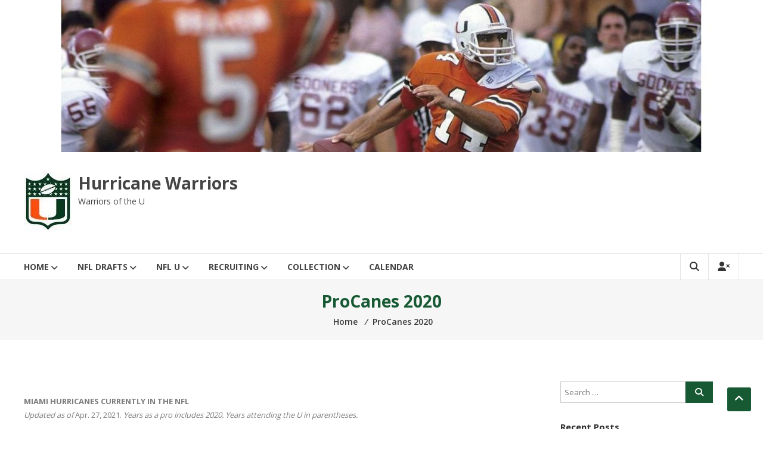

--- FILE ---
content_type: text/html; charset=UTF-8
request_url: http://hurricanewarriors.com/procanes-2020/
body_size: 38649
content:
<!DOCTYPE html>
<html lang="en">
<head>
	<meta charset="UTF-8">
	<meta http-equiv="X-UA-Compatible" content="IE=edge,chrome=1">
	<meta name="viewport" content="width=device-width, initial-scale=1">
	<link rel="profile" href="http://gmpg.org/xfn/11">

	<title>ProCanes 2020 &#8211; Hurricane Warriors</title>
<!-- WP Inventory styles not loaded due to settings in dashboard.-->
<meta name='robots' content='max-image-preview:large' />
	<style>img:is([sizes="auto" i], [sizes^="auto," i]) { contain-intrinsic-size: 3000px 1500px }</style>
	<link rel='dns-prefetch' href='//fonts.googleapis.com' />
<link rel="alternate" type="application/rss+xml" title="Hurricane Warriors &raquo; Feed" href="http://hurricanewarriors.com/feed/" />
<link rel="alternate" type="application/rss+xml" title="Hurricane Warriors &raquo; Comments Feed" href="http://hurricanewarriors.com/comments/feed/" />
<link rel="alternate" type="text/calendar" title="Hurricane Warriors &raquo; iCal Feed" href="http://hurricanewarriors.com/events/?ical=1" />
<script type="text/javascript">
/* <![CDATA[ */
window._wpemojiSettings = {"baseUrl":"https:\/\/s.w.org\/images\/core\/emoji\/16.0.1\/72x72\/","ext":".png","svgUrl":"https:\/\/s.w.org\/images\/core\/emoji\/16.0.1\/svg\/","svgExt":".svg","source":{"concatemoji":"http:\/\/hurricanewarriors.com\/wp-includes\/js\/wp-emoji-release.min.js?ver=6.8.3"}};
/*! This file is auto-generated */
!function(s,n){var o,i,e;function c(e){try{var t={supportTests:e,timestamp:(new Date).valueOf()};sessionStorage.setItem(o,JSON.stringify(t))}catch(e){}}function p(e,t,n){e.clearRect(0,0,e.canvas.width,e.canvas.height),e.fillText(t,0,0);var t=new Uint32Array(e.getImageData(0,0,e.canvas.width,e.canvas.height).data),a=(e.clearRect(0,0,e.canvas.width,e.canvas.height),e.fillText(n,0,0),new Uint32Array(e.getImageData(0,0,e.canvas.width,e.canvas.height).data));return t.every(function(e,t){return e===a[t]})}function u(e,t){e.clearRect(0,0,e.canvas.width,e.canvas.height),e.fillText(t,0,0);for(var n=e.getImageData(16,16,1,1),a=0;a<n.data.length;a++)if(0!==n.data[a])return!1;return!0}function f(e,t,n,a){switch(t){case"flag":return n(e,"\ud83c\udff3\ufe0f\u200d\u26a7\ufe0f","\ud83c\udff3\ufe0f\u200b\u26a7\ufe0f")?!1:!n(e,"\ud83c\udde8\ud83c\uddf6","\ud83c\udde8\u200b\ud83c\uddf6")&&!n(e,"\ud83c\udff4\udb40\udc67\udb40\udc62\udb40\udc65\udb40\udc6e\udb40\udc67\udb40\udc7f","\ud83c\udff4\u200b\udb40\udc67\u200b\udb40\udc62\u200b\udb40\udc65\u200b\udb40\udc6e\u200b\udb40\udc67\u200b\udb40\udc7f");case"emoji":return!a(e,"\ud83e\udedf")}return!1}function g(e,t,n,a){var r="undefined"!=typeof WorkerGlobalScope&&self instanceof WorkerGlobalScope?new OffscreenCanvas(300,150):s.createElement("canvas"),o=r.getContext("2d",{willReadFrequently:!0}),i=(o.textBaseline="top",o.font="600 32px Arial",{});return e.forEach(function(e){i[e]=t(o,e,n,a)}),i}function t(e){var t=s.createElement("script");t.src=e,t.defer=!0,s.head.appendChild(t)}"undefined"!=typeof Promise&&(o="wpEmojiSettingsSupports",i=["flag","emoji"],n.supports={everything:!0,everythingExceptFlag:!0},e=new Promise(function(e){s.addEventListener("DOMContentLoaded",e,{once:!0})}),new Promise(function(t){var n=function(){try{var e=JSON.parse(sessionStorage.getItem(o));if("object"==typeof e&&"number"==typeof e.timestamp&&(new Date).valueOf()<e.timestamp+604800&&"object"==typeof e.supportTests)return e.supportTests}catch(e){}return null}();if(!n){if("undefined"!=typeof Worker&&"undefined"!=typeof OffscreenCanvas&&"undefined"!=typeof URL&&URL.createObjectURL&&"undefined"!=typeof Blob)try{var e="postMessage("+g.toString()+"("+[JSON.stringify(i),f.toString(),p.toString(),u.toString()].join(",")+"));",a=new Blob([e],{type:"text/javascript"}),r=new Worker(URL.createObjectURL(a),{name:"wpTestEmojiSupports"});return void(r.onmessage=function(e){c(n=e.data),r.terminate(),t(n)})}catch(e){}c(n=g(i,f,p,u))}t(n)}).then(function(e){for(var t in e)n.supports[t]=e[t],n.supports.everything=n.supports.everything&&n.supports[t],"flag"!==t&&(n.supports.everythingExceptFlag=n.supports.everythingExceptFlag&&n.supports[t]);n.supports.everythingExceptFlag=n.supports.everythingExceptFlag&&!n.supports.flag,n.DOMReady=!1,n.readyCallback=function(){n.DOMReady=!0}}).then(function(){return e}).then(function(){var e;n.supports.everything||(n.readyCallback(),(e=n.source||{}).concatemoji?t(e.concatemoji):e.wpemoji&&e.twemoji&&(t(e.twemoji),t(e.wpemoji)))}))}((window,document),window._wpemojiSettings);
/* ]]> */
</script>
<style id='wp-emoji-styles-inline-css' type='text/css'>

	img.wp-smiley, img.emoji {
		display: inline !important;
		border: none !important;
		box-shadow: none !important;
		height: 1em !important;
		width: 1em !important;
		margin: 0 0.07em !important;
		vertical-align: -0.1em !important;
		background: none !important;
		padding: 0 !important;
	}
</style>
<link rel='stylesheet' id='wp-block-library-css' href='http://hurricanewarriors.com/wp-includes/css/dist/block-library/style.min.css?ver=6.8.3' type='text/css' media='all' />
<style id='wp-block-library-theme-inline-css' type='text/css'>
.wp-block-audio :where(figcaption){color:#555;font-size:13px;text-align:center}.is-dark-theme .wp-block-audio :where(figcaption){color:#ffffffa6}.wp-block-audio{margin:0 0 1em}.wp-block-code{border:1px solid #ccc;border-radius:4px;font-family:Menlo,Consolas,monaco,monospace;padding:.8em 1em}.wp-block-embed :where(figcaption){color:#555;font-size:13px;text-align:center}.is-dark-theme .wp-block-embed :where(figcaption){color:#ffffffa6}.wp-block-embed{margin:0 0 1em}.blocks-gallery-caption{color:#555;font-size:13px;text-align:center}.is-dark-theme .blocks-gallery-caption{color:#ffffffa6}:root :where(.wp-block-image figcaption){color:#555;font-size:13px;text-align:center}.is-dark-theme :root :where(.wp-block-image figcaption){color:#ffffffa6}.wp-block-image{margin:0 0 1em}.wp-block-pullquote{border-bottom:4px solid;border-top:4px solid;color:currentColor;margin-bottom:1.75em}.wp-block-pullquote cite,.wp-block-pullquote footer,.wp-block-pullquote__citation{color:currentColor;font-size:.8125em;font-style:normal;text-transform:uppercase}.wp-block-quote{border-left:.25em solid;margin:0 0 1.75em;padding-left:1em}.wp-block-quote cite,.wp-block-quote footer{color:currentColor;font-size:.8125em;font-style:normal;position:relative}.wp-block-quote:where(.has-text-align-right){border-left:none;border-right:.25em solid;padding-left:0;padding-right:1em}.wp-block-quote:where(.has-text-align-center){border:none;padding-left:0}.wp-block-quote.is-large,.wp-block-quote.is-style-large,.wp-block-quote:where(.is-style-plain){border:none}.wp-block-search .wp-block-search__label{font-weight:700}.wp-block-search__button{border:1px solid #ccc;padding:.375em .625em}:where(.wp-block-group.has-background){padding:1.25em 2.375em}.wp-block-separator.has-css-opacity{opacity:.4}.wp-block-separator{border:none;border-bottom:2px solid;margin-left:auto;margin-right:auto}.wp-block-separator.has-alpha-channel-opacity{opacity:1}.wp-block-separator:not(.is-style-wide):not(.is-style-dots){width:100px}.wp-block-separator.has-background:not(.is-style-dots){border-bottom:none;height:1px}.wp-block-separator.has-background:not(.is-style-wide):not(.is-style-dots){height:2px}.wp-block-table{margin:0 0 1em}.wp-block-table td,.wp-block-table th{word-break:normal}.wp-block-table :where(figcaption){color:#555;font-size:13px;text-align:center}.is-dark-theme .wp-block-table :where(figcaption){color:#ffffffa6}.wp-block-video :where(figcaption){color:#555;font-size:13px;text-align:center}.is-dark-theme .wp-block-video :where(figcaption){color:#ffffffa6}.wp-block-video{margin:0 0 1em}:root :where(.wp-block-template-part.has-background){margin-bottom:0;margin-top:0;padding:1.25em 2.375em}
</style>
<style id='classic-theme-styles-inline-css' type='text/css'>
/*! This file is auto-generated */
.wp-block-button__link{color:#fff;background-color:#32373c;border-radius:9999px;box-shadow:none;text-decoration:none;padding:calc(.667em + 2px) calc(1.333em + 2px);font-size:1.125em}.wp-block-file__button{background:#32373c;color:#fff;text-decoration:none}
</style>
<style id='global-styles-inline-css' type='text/css'>
:root{--wp--preset--aspect-ratio--square: 1;--wp--preset--aspect-ratio--4-3: 4/3;--wp--preset--aspect-ratio--3-4: 3/4;--wp--preset--aspect-ratio--3-2: 3/2;--wp--preset--aspect-ratio--2-3: 2/3;--wp--preset--aspect-ratio--16-9: 16/9;--wp--preset--aspect-ratio--9-16: 9/16;--wp--preset--color--black: #000000;--wp--preset--color--cyan-bluish-gray: #abb8c3;--wp--preset--color--white: #ffffff;--wp--preset--color--pale-pink: #f78da7;--wp--preset--color--vivid-red: #cf2e2e;--wp--preset--color--luminous-vivid-orange: #ff6900;--wp--preset--color--luminous-vivid-amber: #fcb900;--wp--preset--color--light-green-cyan: #7bdcb5;--wp--preset--color--vivid-green-cyan: #00d084;--wp--preset--color--pale-cyan-blue: #8ed1fc;--wp--preset--color--vivid-cyan-blue: #0693e3;--wp--preset--color--vivid-purple: #9b51e0;--wp--preset--gradient--vivid-cyan-blue-to-vivid-purple: linear-gradient(135deg,rgba(6,147,227,1) 0%,rgb(155,81,224) 100%);--wp--preset--gradient--light-green-cyan-to-vivid-green-cyan: linear-gradient(135deg,rgb(122,220,180) 0%,rgb(0,208,130) 100%);--wp--preset--gradient--luminous-vivid-amber-to-luminous-vivid-orange: linear-gradient(135deg,rgba(252,185,0,1) 0%,rgba(255,105,0,1) 100%);--wp--preset--gradient--luminous-vivid-orange-to-vivid-red: linear-gradient(135deg,rgba(255,105,0,1) 0%,rgb(207,46,46) 100%);--wp--preset--gradient--very-light-gray-to-cyan-bluish-gray: linear-gradient(135deg,rgb(238,238,238) 0%,rgb(169,184,195) 100%);--wp--preset--gradient--cool-to-warm-spectrum: linear-gradient(135deg,rgb(74,234,220) 0%,rgb(151,120,209) 20%,rgb(207,42,186) 40%,rgb(238,44,130) 60%,rgb(251,105,98) 80%,rgb(254,248,76) 100%);--wp--preset--gradient--blush-light-purple: linear-gradient(135deg,rgb(255,206,236) 0%,rgb(152,150,240) 100%);--wp--preset--gradient--blush-bordeaux: linear-gradient(135deg,rgb(254,205,165) 0%,rgb(254,45,45) 50%,rgb(107,0,62) 100%);--wp--preset--gradient--luminous-dusk: linear-gradient(135deg,rgb(255,203,112) 0%,rgb(199,81,192) 50%,rgb(65,88,208) 100%);--wp--preset--gradient--pale-ocean: linear-gradient(135deg,rgb(255,245,203) 0%,rgb(182,227,212) 50%,rgb(51,167,181) 100%);--wp--preset--gradient--electric-grass: linear-gradient(135deg,rgb(202,248,128) 0%,rgb(113,206,126) 100%);--wp--preset--gradient--midnight: linear-gradient(135deg,rgb(2,3,129) 0%,rgb(40,116,252) 100%);--wp--preset--font-size--small: 13px;--wp--preset--font-size--medium: 20px;--wp--preset--font-size--large: 36px;--wp--preset--font-size--x-large: 42px;--wp--preset--spacing--20: 0.44rem;--wp--preset--spacing--30: 0.67rem;--wp--preset--spacing--40: 1rem;--wp--preset--spacing--50: 1.5rem;--wp--preset--spacing--60: 2.25rem;--wp--preset--spacing--70: 3.38rem;--wp--preset--spacing--80: 5.06rem;--wp--preset--shadow--natural: 6px 6px 9px rgba(0, 0, 0, 0.2);--wp--preset--shadow--deep: 12px 12px 50px rgba(0, 0, 0, 0.4);--wp--preset--shadow--sharp: 6px 6px 0px rgba(0, 0, 0, 0.2);--wp--preset--shadow--outlined: 6px 6px 0px -3px rgba(255, 255, 255, 1), 6px 6px rgba(0, 0, 0, 1);--wp--preset--shadow--crisp: 6px 6px 0px rgba(0, 0, 0, 1);}:where(.is-layout-flex){gap: 0.5em;}:where(.is-layout-grid){gap: 0.5em;}body .is-layout-flex{display: flex;}.is-layout-flex{flex-wrap: wrap;align-items: center;}.is-layout-flex > :is(*, div){margin: 0;}body .is-layout-grid{display: grid;}.is-layout-grid > :is(*, div){margin: 0;}:where(.wp-block-columns.is-layout-flex){gap: 2em;}:where(.wp-block-columns.is-layout-grid){gap: 2em;}:where(.wp-block-post-template.is-layout-flex){gap: 1.25em;}:where(.wp-block-post-template.is-layout-grid){gap: 1.25em;}.has-black-color{color: var(--wp--preset--color--black) !important;}.has-cyan-bluish-gray-color{color: var(--wp--preset--color--cyan-bluish-gray) !important;}.has-white-color{color: var(--wp--preset--color--white) !important;}.has-pale-pink-color{color: var(--wp--preset--color--pale-pink) !important;}.has-vivid-red-color{color: var(--wp--preset--color--vivid-red) !important;}.has-luminous-vivid-orange-color{color: var(--wp--preset--color--luminous-vivid-orange) !important;}.has-luminous-vivid-amber-color{color: var(--wp--preset--color--luminous-vivid-amber) !important;}.has-light-green-cyan-color{color: var(--wp--preset--color--light-green-cyan) !important;}.has-vivid-green-cyan-color{color: var(--wp--preset--color--vivid-green-cyan) !important;}.has-pale-cyan-blue-color{color: var(--wp--preset--color--pale-cyan-blue) !important;}.has-vivid-cyan-blue-color{color: var(--wp--preset--color--vivid-cyan-blue) !important;}.has-vivid-purple-color{color: var(--wp--preset--color--vivid-purple) !important;}.has-black-background-color{background-color: var(--wp--preset--color--black) !important;}.has-cyan-bluish-gray-background-color{background-color: var(--wp--preset--color--cyan-bluish-gray) !important;}.has-white-background-color{background-color: var(--wp--preset--color--white) !important;}.has-pale-pink-background-color{background-color: var(--wp--preset--color--pale-pink) !important;}.has-vivid-red-background-color{background-color: var(--wp--preset--color--vivid-red) !important;}.has-luminous-vivid-orange-background-color{background-color: var(--wp--preset--color--luminous-vivid-orange) !important;}.has-luminous-vivid-amber-background-color{background-color: var(--wp--preset--color--luminous-vivid-amber) !important;}.has-light-green-cyan-background-color{background-color: var(--wp--preset--color--light-green-cyan) !important;}.has-vivid-green-cyan-background-color{background-color: var(--wp--preset--color--vivid-green-cyan) !important;}.has-pale-cyan-blue-background-color{background-color: var(--wp--preset--color--pale-cyan-blue) !important;}.has-vivid-cyan-blue-background-color{background-color: var(--wp--preset--color--vivid-cyan-blue) !important;}.has-vivid-purple-background-color{background-color: var(--wp--preset--color--vivid-purple) !important;}.has-black-border-color{border-color: var(--wp--preset--color--black) !important;}.has-cyan-bluish-gray-border-color{border-color: var(--wp--preset--color--cyan-bluish-gray) !important;}.has-white-border-color{border-color: var(--wp--preset--color--white) !important;}.has-pale-pink-border-color{border-color: var(--wp--preset--color--pale-pink) !important;}.has-vivid-red-border-color{border-color: var(--wp--preset--color--vivid-red) !important;}.has-luminous-vivid-orange-border-color{border-color: var(--wp--preset--color--luminous-vivid-orange) !important;}.has-luminous-vivid-amber-border-color{border-color: var(--wp--preset--color--luminous-vivid-amber) !important;}.has-light-green-cyan-border-color{border-color: var(--wp--preset--color--light-green-cyan) !important;}.has-vivid-green-cyan-border-color{border-color: var(--wp--preset--color--vivid-green-cyan) !important;}.has-pale-cyan-blue-border-color{border-color: var(--wp--preset--color--pale-cyan-blue) !important;}.has-vivid-cyan-blue-border-color{border-color: var(--wp--preset--color--vivid-cyan-blue) !important;}.has-vivid-purple-border-color{border-color: var(--wp--preset--color--vivid-purple) !important;}.has-vivid-cyan-blue-to-vivid-purple-gradient-background{background: var(--wp--preset--gradient--vivid-cyan-blue-to-vivid-purple) !important;}.has-light-green-cyan-to-vivid-green-cyan-gradient-background{background: var(--wp--preset--gradient--light-green-cyan-to-vivid-green-cyan) !important;}.has-luminous-vivid-amber-to-luminous-vivid-orange-gradient-background{background: var(--wp--preset--gradient--luminous-vivid-amber-to-luminous-vivid-orange) !important;}.has-luminous-vivid-orange-to-vivid-red-gradient-background{background: var(--wp--preset--gradient--luminous-vivid-orange-to-vivid-red) !important;}.has-very-light-gray-to-cyan-bluish-gray-gradient-background{background: var(--wp--preset--gradient--very-light-gray-to-cyan-bluish-gray) !important;}.has-cool-to-warm-spectrum-gradient-background{background: var(--wp--preset--gradient--cool-to-warm-spectrum) !important;}.has-blush-light-purple-gradient-background{background: var(--wp--preset--gradient--blush-light-purple) !important;}.has-blush-bordeaux-gradient-background{background: var(--wp--preset--gradient--blush-bordeaux) !important;}.has-luminous-dusk-gradient-background{background: var(--wp--preset--gradient--luminous-dusk) !important;}.has-pale-ocean-gradient-background{background: var(--wp--preset--gradient--pale-ocean) !important;}.has-electric-grass-gradient-background{background: var(--wp--preset--gradient--electric-grass) !important;}.has-midnight-gradient-background{background: var(--wp--preset--gradient--midnight) !important;}.has-small-font-size{font-size: var(--wp--preset--font-size--small) !important;}.has-medium-font-size{font-size: var(--wp--preset--font-size--medium) !important;}.has-large-font-size{font-size: var(--wp--preset--font-size--large) !important;}.has-x-large-font-size{font-size: var(--wp--preset--font-size--x-large) !important;}
:where(.wp-block-post-template.is-layout-flex){gap: 1.25em;}:where(.wp-block-post-template.is-layout-grid){gap: 1.25em;}
:where(.wp-block-columns.is-layout-flex){gap: 2em;}:where(.wp-block-columns.is-layout-grid){gap: 2em;}
:root :where(.wp-block-pullquote){font-size: 1.5em;line-height: 1.6;}
</style>
<link rel='stylesheet' id='font-awesome-4-css' href='http://hurricanewarriors.com/wp-content/themes/estore/font-awesome/css/v4-shims.min.css?ver=4.7.0' type='text/css' media='all' />
<link rel='stylesheet' id='font-awesome-all-css' href='http://hurricanewarriors.com/wp-content/themes/estore/font-awesome/css/all.min.css?ver=6.7.2' type='text/css' media='all' />
<link rel='stylesheet' id='font-awesome-solid-css' href='http://hurricanewarriors.com/wp-content/themes/estore/font-awesome/css/solid.min.css?ver=6.7.2' type='text/css' media='all' />
<link rel='stylesheet' id='font-awesome-regular-css' href='http://hurricanewarriors.com/wp-content/themes/estore/font-awesome/css/regular.min.css?ver=6.7.2' type='text/css' media='all' />
<link rel='stylesheet' id='font-awesome-brands-css' href='http://hurricanewarriors.com/wp-content/themes/estore/font-awesome/css/brands.min.css?ver=6.7.2' type='text/css' media='all' />
<link rel='stylesheet' id='estore-googlefonts-css' href='//fonts.googleapis.com/css?family=Open+Sans%3A400%2C600%2C700%2C300&#038;display=swap&#038;ver=6.8.3' type='text/css' media='all' />
<link rel='stylesheet' id='estore-style-css' href='http://hurricanewarriors.com/wp-content/themes/estore/style.css?ver=6.8.3' type='text/css' media='all' />
<link rel='stylesheet' id='estore-reponsive-css' href='http://hurricanewarriors.com/wp-content/themes/estore/css/responsive.css?ver=1.0.0' type='text/css' media='all' />
<script type="text/javascript" src="http://hurricanewarriors.com/wp-includes/js/jquery/jquery.min.js?ver=3.7.1" id="jquery-core-js"></script>
<script type="text/javascript" src="http://hurricanewarriors.com/wp-includes/js/jquery/jquery-migrate.min.js?ver=3.4.1" id="jquery-migrate-js"></script>
<link rel="https://api.w.org/" href="http://hurricanewarriors.com/wp-json/" /><link rel="alternate" title="JSON" type="application/json" href="http://hurricanewarriors.com/wp-json/wp/v2/pages/3983" /><link rel="EditURI" type="application/rsd+xml" title="RSD" href="http://hurricanewarriors.com/xmlrpc.php?rsd" />
<meta name="generator" content="WordPress 6.8.3" />
<link rel="canonical" href="http://hurricanewarriors.com/procanes-2020/" />
<link rel='shortlink' href='http://hurricanewarriors.com/?p=3983' />
<link rel="alternate" title="oEmbed (JSON)" type="application/json+oembed" href="http://hurricanewarriors.com/wp-json/oembed/1.0/embed?url=http%3A%2F%2Fhurricanewarriors.com%2Fprocanes-2020%2F" />
<link rel="alternate" title="oEmbed (XML)" type="text/xml+oembed" href="http://hurricanewarriors.com/wp-json/oembed/1.0/embed?url=http%3A%2F%2Fhurricanewarriors.com%2Fprocanes-2020%2F&#038;format=xml" />
<meta name="tec-api-version" content="v1"><meta name="tec-api-origin" content="http://hurricanewarriors.com"><link rel="alternate" href="http://hurricanewarriors.com/wp-json/tribe/events/v1/" />		<style type="text/css">
		.navigation .nav-links a:hover,
		.bttn:hover,
		button,
		input[type="button"]:hover,
		input[type="reset"]:hover,
		input[type="submit"]:hover,
		.widget_tag_cloud a:hover,
		.right-top-header .top-header-menu-wrapper ul li a:hover,
		.right-header-block a:hover,
		#lang_sel_click a.lang_sel_sel:hover,
		.wcmenucart-contents,
		.category-menu:hover,
		.category-menu .category-toggle.active,
		.widget_shopping_cart .button:hover,
		.woocommerce .widget_shopping_cart_content .buttons a.button:hover,
		.search-user-block:hover,
		.slider-caption-wrapper .slider-btn,
		.slider-caption-wrapper .slider-btn:hover i,
		.widget-collection .page-title:after,
		.widget-featured-collection .page-title:after,
		.featured-slider li .featured-img .featured-hover-wrapper .featured-hover-block a:hover,
		.widget-featured-collection .bx-controls .bx-prev:hover,
		.widget-featured-collection .bx-controls .bx-next:hover,
		.featured-slider li .single_add_to_wishlist,
		.widget_featured_posts_block .entry-thumbnail .posted-on:hover,
		.product-collection .page-title:after,
		.men-collection-color .page-title:after,
		.hot-product-title,
		.hot-content-wrapper .single_add_to_wishlist,
		.widget-collection .cart-wishlist-btn a.added_to_cart:hover:after,
		.entry-thumbnail .posted-on:hover,
		.woocommerce-page ul.products li.product .yith-wcwl-add-to-wishlist .add_to_wishlist.button.alt,
		.woocommerce-page ul.products li.product .yith-wcwl-add-to-wishlist .yith-wcwl-wishlistexistsbrowse a,
		.woocommerce-page ul.products li.product .yith-wcwl-add-to-wishlist .yith-wcwl-wishlistaddedbrowse a,
		.single-product.woocommerce-page .product .cart .single_add_to_cart_button,
		.single-product.woocommerce-page .product .yith-wcwl-add-to-wishlist .add_to_wishlist.button.alt,
		.single-product.woocommerce-page .product .yith-wcwl-add-to-wishlist .yith-wcwl-wishlistexistsbrowse a,
		.single-product.woocommerce-page .product .yith-wcwl-add-to-wishlist .yith-wcwl-wishlistaddedbrowse a,
		.single-product.woocommerce-page .product .yith-wcwl-add-to-wishlist .single_add_to_cart_button,
		.woocommerce.widget_price_filter .price_slider_wrapper .ui-widget-content .ui-slider-range,
		.woocommerce.widget_price_filter .price_slider_wrapper .ui-widget-content .ui-slider-handle,
		.woocommerce-cart .woocommerce table.shop_table.cart tr.cart_item td.product-remove a,
		.woocommerce-cart .woocommerce table.shop_table.cart tr td.actions input[type="submit"],
		.woocommerce .cart-collaterals .cart_totals .shop_table td button,
		.woocommerce ul.products li.product .add_to_cart_button,
		.return-to-shop a.button,
		.woocommerce #content .wishlist_table tbody tr td.product-remove a.remove_from_wishlist,
		.woocommerce #content .wishlist_table tbody tr td.product-add-to-cart a,
		.woocommerce #respond input#submit,
		.woocommerce a.button,
		.woocommerce button.button,
		.woocommerce input.button,
		.woocommerce #respond input#submit.alt,
		.woocommerce a.button.alt,
		.woocommerce button.button.alt,
		.woocommerce input.button.alt,
		.sub-toggle,
		.scrollup  {
			background: #165933;
		}

		a,
		.widget_archive a:hover::before,
		.widget_categories a:hover:before,
		.widget_pages a:hover:before,
		.widget_meta a:hover:before,
		.widget_recent_comments a:hover:before,
		.widget_recent_entries a:hover:before,
		.widget_rss a:hover:before,
		.widget_nav_menu a:hover:before,
		.widget_product_categories li a:hover:before,
		.widget_archive li a:hover,
		.widget_categories li a:hover,
		.widget_pages li a:hover,
		.widget_meta li a:hover,
		.widget_recent_comments li a:hover,
		.widget_recent_entries li a:hover,
		.widget_rss li a:hover,
		.widget_nav_menu li a:hover,
		.widget_tag_cloud a:hover,
		.widget_product_categories a:hover,
		.wcmenucart-contents .cart-value,
		#site-navigation ul li:hover > a,
		#site-navigation ul li.current-menu-item > a,
		#site-navigation ul li:hover > a:after,
		.slider-caption-wrapper .slider-title a:hover,
		.widget_vertical_promo .slider-title a:hover,
		.hot-content-wrapper .star-rating,
		.product-list-wrap .product-list-block .product-list-content .price ins,
		.widget-collection .cart-wishlist-btn a i,
		.widget-collection .cart-wishlist-btn a.added_to_cart:after,
		.widget-about .tg-container .about-content-wrapper .about-block .about-sub-title,
		.featured-slider li .featured-title a,
		.featured-slider li .woocommerce-product-rating .star-rating,
		.featured-slider li .price ins,
		.page-header .entry-title,
		.entry-title a:hover,
		.entry-btn .btn:hover,
		.entry-meta a:hover,
		.woocommerce-page ul.products li.product .star-rating,
		.woocommerce-page ul.products li.product .price ins,
		.woocommerce-page ul.products li.product .yith-wcwl-add-to-wishlist .feedback,
		.single-product.woocommerce-page .product .summary .price,
		.single-product.woocommerce-page .product .woocommerce-product-rating .star-rating,
		.widget.woocommerce .star-rating,
		.cart-empty,
		.woocommerce .woocommerce-info:before,
		.woocommerce .woocommerce-error:before,
		.woocommerce .woocommerce-message:before,
		.toggle-wrap:hover i,
		#cancel-comment-reply-link,
		#cancel-comment-reply-link:before,
		.logged-in-as a {
			color: #165933;
		}

		.widget-title span,
		#lang_sel_click ul ul,
		.wcmenucart-contents .cart-value,
		#category-navigation,
		#category-navigation ul.sub-menu,
		#masthead .widget_shopping_cart,
		.widget_shopping_cart .button:hover,
		.woocommerce .widget_shopping_cart_content .buttons a.button:hover,
		#site-navigation .sub-menu,
		.search-wrapper .header-search-box,
		.hot-product-content-wrapper .hot-img,
		.widget-collection .cart-wishlist-btn a i,
		.widget-collection .cart-wishlist-btn a.added_to_cart:after,
		.featured-slider li .featured-img .featured-hover-wrapper .featured-hover-block a:hover,
		.widget-featured-collection .bx-controls .bx-prev:hover,
		.widget-featured-collection .bx-controls .bx-next:hover,
		.single-product.woocommerce-page .product .images .thumbnails a,
		.woocommerce .woocommerce-info,
		.woocommerce .woocommerce-error,
		.woocommerce .woocommerce-message,
		.menu-primary-container,
		.comment-list .comment-body{
			border-color: #165933;
		}

		.search-wrapper .header-search-box:before,
		#masthead .widget_shopping_cart::before{
			border-bottom-color:#165933;
		}

		.big-slider .bx-controls .bx-prev:hover,
		.category-slider .bx-controls .bx-prev:hover{
			border-left-color:#165933;
		}

		.big-slider .bx-controls .bx-next:hover,
		.category-slider .bx-controls .bx-next:hover{
			border-right-color:#165933;
		}

		#primary-menu{
			border-top-color:#165933;
		}

		a:hover,
		a:focus,
		a:active,
		#category-navigation ul li:hover > a,
		.section-title-wrapper .section-title-block .page-title a:hover,
		.view-all a:hover,
		.men-collection-color .section-title-wrapper .section-title-block .page-title a:hover,
		.hot-product-content-wrapper .hot-img .cart-price-wrapper .add_to_cart_button:hover,
		.hot-product-content-wrapper .hot-img .cart-price-wrapper .added_to_cart:hover,
		.hot-content-wrapper .hot-title a:hover,
		.product-list-wrap .product-list-block .product-list-content .product-list-title a:hover,
		.page-header .entry-sub-title span a:hover,
		.featured-slider li .featured-title a:hover,
		.woocommerce-page ul.products li.product .products-title a:hover,
		.woocommerce .widget_layered_nav_filters ul li a:hover,
		.woocommerce-cart .woocommerce table.shop_table.cart tr.cart_item td.product-name a:hover,
		.woocommerce .widget_layered_nav_filters ul li a:hover,
		.woocommerce-cart .woocommerce table.shop_table.cart tr.cart_item td.product-name a:hover,
		.woocommerce #content .wishlist_table tbody tr td.product-name a:hover,
		.comment-author .fn .url:hover    {
			color: #02451f
		}

		.hot-content-wrapper .single_add_to_wishlist:hover,
		.widget-collection .cart-wishlist-btn a i:hover,
		.woocommerce-page ul.products li.product .products-img .products-hover-wrapper .products-hover-block a:hover,
		.woocommerce-page ul.products li.product .yith-wcwl-add-to-wishlist .add_to_wishlist.button.alt:hover,
		.woocommerce-page ul.products li.product .yith-wcwl-add-to-wishlist .yith-wcwl-wishlistexistsbrowse a:hover,
		.woocommerce-page ul.products li.product .yith-wcwl-add-to-wishlist .yith-wcwl-wishlistaddedbrowse a:hover,
		.single-product.woocommerce-page .product .cart .single_add_to_cart_button:hover,
		.single-product.woocommerce-page .product .yith-wcwl-add-to-wishlist .add_to_wishlist.button.alt:hover,
		.single-product.woocommerce-page .product .yith-wcwl-add-to-wishlist .yith-wcwl-wishlistexistsbrowse a:hover,
		.single-product.woocommerce-page .product .yith-wcwl-add-to-wishlist .yith-wcwl-wishlistaddedbrowse a:hover,
		.single-product.woocommerce-page .product .yith-wcwl-add-to-wishlist .single_add_to_cart_button:hover,
		.woocommerce-cart .woocommerce table.shop_table.cart tr.cart_item td.product-remove a:hover,
		.woocommerce-cart .woocommerce table.shop_table.cart tr td.actions input[type="submit"]:hover,
		.woocommerce-cart .woocommerce table.shop_table.cart tr.cart_item td.product-remove a:hover,
		.woocommerce-cart .woocommerce table.shop_table.cart tr td.actions input[type="submit"]:hover,
		.woocommerce .cart-collaterals .cart_totals .shop_table td button:hover,
		.woocommerce-cart .woocommerce .wc-proceed-to-checkout a.checkout-button:hover,
		.woocommerce ul.products li.product .add_to_cart_button:hover,
		.return-to-shop a.button:hover,
		.woocommerce #content .wishlist_table tbody tr td.product-remove a.remove_from_wishlist:hover,
		.woocommerce #content .wishlist_table tbody tr td.product-add-to-cart a:hover,
		.woocommerce #respond input#submit:hover,
		.woocommerce a.button:hover,
		.woocommerce button.button:hover,
		.woocommerce input.button:hover,
		.woocommerce #respond input#submit.alt:hover,
		.woocommerce a.button.alt:hover,
		.woocommerce button.button.alt:hover,
		.woocommerce input.button.alt:hover,
		.featured-slider li .single_add_to_wishlist:hover,
		.slider-caption-wrapper .slider-btn i,
		.slider-caption-wrapper .slider-btn:hover,
		.sub-toggle:hover,
		.scrollup:hover,
		.scrollup:active,
		.scrollup:focus {
			background: #02451f
		}

		.widget-collection .cart-wishlist-btn a i:hover,
		.woocommerce-page ul.products li.product .products-img .products-hover-wrapper .products-hover-block a:hover{
			border-color: #02451f
		}


		}</style>
			<link rel="icon" href="http://hurricanewarriors.com/wp-content/uploads/2017/12/nflu.jpg" sizes="32x32" />
<link rel="icon" href="http://hurricanewarriors.com/wp-content/uploads/2017/12/nflu.jpg" sizes="192x192" />
<link rel="apple-touch-icon" href="http://hurricanewarriors.com/wp-content/uploads/2017/12/nflu.jpg" />
<meta name="msapplication-TileImage" content="http://hurricanewarriors.com/wp-content/uploads/2017/12/nflu.jpg" />
		<style type="text/css" id="wp-custom-css">
						.main-navigation .primer-wc-cart-menu {
    display: none!important;
}

.header_cart{ 
	display: none;
} 

.service-content{
	border-style: none !important;
	-webkit-box-shadow: none !important;
	-moz-box-shadow: none !important;
	box-shadow: none !important;
}

.main-navigation .athena-cart {
  display: none;
}

.fixed-header-box .cart-dropdown {
display: none;
}

.woo-menu-cart {
    display: none !important;
}		</style>
		</head>

<body class="wp-singular page-template-default page page-id-3983 wp-custom-logo wp-embed-responsive wp-theme-estore tribe-no-js page-template-estore">


<div id="page" class="hfeed site">
	<a class="skip-link screen-reader-text" href="#content">Skip to content</a>

	
	<div id="wp-custom-header" class="wp-custom-header"><div class="header-image-wrap"><img src="http://hurricanewarriors.com/wp-content/uploads/cropped-1986testaverde.jpg" class="header-image" width="2000" height="399" alt="Hurricane Warriors"></div></div>
	<header id="masthead" class="site-header" role="banner">
		
		<div class="middle-header-wrapper clearfix">
			<div class="tg-container">
				<div class="logo-wrapper clearfix">
					<a href="http://hurricanewarriors.com/" class="custom-logo-link" rel="home"><img width="81" height="102" src="http://hurricanewarriors.com/wp-content/uploads/2017/12/cropped-nflu-2.jpg" class="custom-logo" alt="Hurricane Warriors" decoding="async" /></a>
					<div class="site-title-wrapper with-logo-text">
													<h3 id="site-title">
								<a href="http://hurricanewarriors.com/"
								   title="Hurricane Warriors"
								   rel="home">Hurricane Warriors</a>
							</h3>
													<p id="site-description">Warriors of the U</p>
											</div>
				</div><!-- logo-end-->

				<div class="wishlist-cart-wrapper clearfix">
									</div>

				
			</div>
		</div> <!-- middle-header-wrapper end -->

		<div class="bottom-header-wrapper clearfix">
			<div class="tg-container">

				
				<div class="search-user-wrapper clearfix">
						<div class="search-wrapper search-user-block">
		<div class="search-icon">
			<i class="fa fa-search"> </i>
		</div>
		<div class="header-search-box">
			<form role="search" method="get" class="searchform" action="http://hurricanewarriors.com/">
	<input type="search" class="search-field" placeholder="Search &hellip;" value="" name="s">
	<button type="submit" class="searchsubmit" name="submit" value="Search"><i class="fa fa-search"></i></button>
</form>
		</div>
	</div>
						<div class="user-wrapper search-user-block">
													<a href=""
							   title="" class="user-icon"><i
										class="fa fa-user-times"></i></a>
											</div>
				</div> <!-- search-user-wrapper -->
				<nav id="site-navigation" class="main-navigation" role="navigation">
					<div class="toggle-wrap"><span class="toggle"><i class="fa fa-reorder"> </i></span></div>
					<div class="menu-primary-menu-container"><ul id="primary-menu" class="menu"><li id="menu-item-170" class="menu-item menu-item-type-post_type menu-item-object-page menu-item-home menu-item-has-children menu-item-170"><a href="http://hurricanewarriors.com/">Home</a>
<ul class="sub-menu">
	<li id="menu-item-166" class="menu-item menu-item-type-post_type menu-item-object-page menu-item-166"><a href="http://hurricanewarriors.com/blog/">Updates</a></li>
	<li id="menu-item-1808" class="menu-item menu-item-type-custom menu-item-object-custom menu-item-has-children menu-item-1808"><a href="http://canesinsight.com">Canes Links</a>
	<ul class="sub-menu">
		<li id="menu-item-1813" class="menu-item menu-item-type-custom menu-item-object-custom menu-item-1813"><a href="http://hurricanesports.com/index.aspx?path=football">HurricaneSports (Official)</a></li>
		<li id="menu-item-1810" class="menu-item menu-item-type-custom menu-item-object-custom menu-item-1810"><a href="https://www.canesinsight.com/">CanesInsight</a></li>
		<li id="menu-item-1811" class="menu-item menu-item-type-custom menu-item-object-custom menu-item-1811"><a href="https://247sports.com/college/miami">InsideTheU (247)</a></li>
		<li id="menu-item-1812" class="menu-item menu-item-type-custom menu-item-object-custom menu-item-1812"><a href="https://miami.rivals.com/">CaneSport (Rivals)</a></li>
		<li id="menu-item-1809" class="menu-item menu-item-type-custom menu-item-object-custom menu-item-1809"><a href="https://www.diehards.com/miami">Miami DieHards</a></li>
	</ul>
</li>
</ul>
</li>
<li id="menu-item-428" class="menu-item menu-item-type-post_type menu-item-object-page menu-item-has-children menu-item-428"><a href="http://hurricanewarriors.com/nfl-u-2010-2019/">NFL Drafts</a>
<ul class="sub-menu">
	<li id="menu-item-24575" class="menu-item menu-item-type-post_type menu-item-object-page menu-item-24575"><a href="http://hurricanewarriors.com/nfl-u-2025-2029/">2025-Current</a></li>
	<li id="menu-item-5285" class="menu-item menu-item-type-post_type menu-item-object-page menu-item-5285"><a href="http://hurricanewarriors.com/nfl-u-2020-2024/">2020-2024</a></li>
	<li id="menu-item-16477" class="menu-item menu-item-type-post_type menu-item-object-page menu-item-16477"><a href="http://hurricanewarriors.com/nfl-u-2015-2019/">2015-2019</a></li>
	<li id="menu-item-16478" class="menu-item menu-item-type-post_type menu-item-object-page menu-item-16478"><a href="http://hurricanewarriors.com/nfl-u-2010-2014/">2010-2014</a></li>
	<li id="menu-item-430" class="menu-item menu-item-type-post_type menu-item-object-page menu-item-430"><a href="http://hurricanewarriors.com/nfl-u-2000-2009/">2000-2009</a></li>
	<li id="menu-item-431" class="menu-item menu-item-type-post_type menu-item-object-page menu-item-431"><a href="http://hurricanewarriors.com/nfl-u-1990-1999/">1990-1999</a></li>
	<li id="menu-item-23232" class="menu-item menu-item-type-post_type menu-item-object-page menu-item-23232"><a href="http://hurricanewarriors.com/nfl-u-1980-1989/">1980-1989</a></li>
	<li id="menu-item-432" class="menu-item menu-item-type-post_type menu-item-object-page menu-item-432"><a href="http://hurricanewarriors.com/nfl-u-1970-1979/">1970-1979</a></li>
	<li id="menu-item-17997" class="menu-item menu-item-type-post_type menu-item-object-page menu-item-17997"><a href="http://hurricanewarriors.com/nfl-u-1950-1969/">1950-1969</a></li>
	<li id="menu-item-17996" class="menu-item menu-item-type-post_type menu-item-object-page menu-item-17996"><a href="http://hurricanewarriors.com/nfl-u-1929-1949/">1929-1949</a></li>
	<li id="menu-item-12105" class="menu-item menu-item-type-post_type menu-item-object-page menu-item-12105"><a href="http://hurricanewarriors.com/all-time-lettermen-football/">All-Time Lettermen</a></li>
</ul>
</li>
<li id="menu-item-1182" class="menu-item menu-item-type-post_type menu-item-object-page current-menu-ancestor current-menu-parent current_page_parent current_page_ancestor menu-item-has-children menu-item-1182"><a href="http://hurricanewarriors.com/miami-hurricanes-currently-in-the-nfl/">NFL U</a>
<ul class="sub-menu">
	<li id="menu-item-18000" class="menu-item menu-item-type-post_type menu-item-object-page menu-item-18000"><a href="http://hurricanewarriors.com/procanes-2021/">ProCanes 2021</a></li>
	<li id="menu-item-14111" class="menu-item menu-item-type-post_type menu-item-object-page current-menu-item page_item page-item-3983 current_page_item menu-item-has-children menu-item-14111"><a href="http://hurricanewarriors.com/procanes-2020/" aria-current="page">ProCanes 2020</a>
	<ul class="sub-menu">
		<li id="menu-item-4177" class="menu-item menu-item-type-post_type menu-item-object-post menu-item-4177"><a href="http://hurricanewarriors.com/procanes-2019/">ProCanes 2019</a></li>
		<li id="menu-item-2084" class="menu-item menu-item-type-post_type menu-item-object-page menu-item-2084"><a href="http://hurricanewarriors.com/procanes-2018/">ProCanes 2018</a></li>
		<li id="menu-item-1184" class="menu-item menu-item-type-post_type menu-item-object-page menu-item-1184"><a href="http://hurricanewarriors.com/miami-hurricanes-currently-in-the-nfl/">ProCanes 2017</a></li>
	</ul>
</li>
	<li id="menu-item-437" class="menu-item menu-item-type-post_type menu-item-object-page menu-item-437"><a href="http://hurricanewarriors.com/pro-bowlers/">Pro Bowlers</a></li>
	<li id="menu-item-427" class="menu-item menu-item-type-post_type menu-item-object-page menu-item-427"><a href="http://hurricanewarriors.com/canes-at-the-nfl-combines/">NFL Combines</a></li>
	<li id="menu-item-1116" class="menu-item menu-item-type-post_type menu-item-object-page menu-item-1116"><a href="http://hurricanewarriors.com/senior-bowl-all-time-roster/">Senior Bowl</a></li>
	<li id="menu-item-1183" class="menu-item menu-item-type-post_type menu-item-object-page menu-item-1183"><a href="http://hurricanewarriors.com/wr-u/">WR U</a></li>
</ul>
</li>
<li id="menu-item-812" class="menu-item menu-item-type-post_type menu-item-object-page menu-item-has-children menu-item-812"><a href="http://hurricanewarriors.com/recruiting-classes-2018/">Recruiting</a>
<ul class="sub-menu">
	<li id="menu-item-24786" class="menu-item menu-item-type-post_type menu-item-object-post menu-item-24786"><a href="http://hurricanewarriors.com/recruiting-classes-2025/">Class of 2025</a></li>
	<li id="menu-item-24787" class="menu-item menu-item-type-post_type menu-item-object-page menu-item-24787"><a href="http://hurricanewarriors.com/recruiting-classes-2024/">Class of 2024</a></li>
	<li id="menu-item-18947" class="menu-item menu-item-type-post_type menu-item-object-page menu-item-18947"><a href="http://hurricanewarriors.com/recruiting-classes-2023/">Class of 2023</a></li>
	<li id="menu-item-17991" class="menu-item menu-item-type-post_type menu-item-object-page menu-item-17991"><a href="http://hurricanewarriors.com/recruiting-classes-2022/">Class of 2022</a></li>
	<li id="menu-item-2228" class="menu-item menu-item-type-post_type menu-item-object-page menu-item-2228"><a href="http://hurricanewarriors.com/recruiting-classes-2021/">Class of 2021</a></li>
	<li id="menu-item-815" class="menu-item menu-item-type-post_type menu-item-object-page menu-item-815"><a href="http://hurricanewarriors.com/recruiting-classes-2020/">Class of 2020</a></li>
	<li id="menu-item-816" class="menu-item menu-item-type-post_type menu-item-object-page menu-item-816"><a href="http://hurricanewarriors.com/recruiting-classes-2019/">Class of 2019</a></li>
	<li id="menu-item-814" class="menu-item menu-item-type-post_type menu-item-object-page menu-item-814"><a href="http://hurricanewarriors.com/recruiting-classes-2018/">Class of 2018</a></li>
	<li id="menu-item-821" class="menu-item menu-item-type-post_type menu-item-object-page menu-item-821"><a href="http://hurricanewarriors.com/recruiting-classes-2017-2/">Class of 2017</a></li>
	<li id="menu-item-827" class="menu-item menu-item-type-post_type menu-item-object-page menu-item-827"><a href="http://hurricanewarriors.com/recruiting-classes-2016/">Class of 2016</a></li>
</ul>
</li>
<li id="menu-item-7178" class="menu-item menu-item-type-custom menu-item-object-custom menu-item-has-children menu-item-7178"><a href="http://hurricanewarriors.com/collection/?order=date_updated%20DESC">Collection</a>
<ul class="sub-menu">
	<li id="menu-item-8498" class="menu-item menu-item-type-custom menu-item-object-custom menu-item-has-children menu-item-8498"><a href="http://hurricanewarriors.com/collection/?category_id=0&#038;order=date_updated%20DESC">Football Cards</a>
	<ul class="sub-menu">
		<li id="menu-item-9431" class="menu-item menu-item-type-post_type menu-item-object-page menu-item-9431"><a href="http://hurricanewarriors.com/collection/collection-by-players/">Player Collections</a></li>
		<li id="menu-item-8995" class="menu-item menu-item-type-custom menu-item-object-custom menu-item-8995"><a href="http://hurricanewarriors.com/collection/team-sets/">Team Sets/Checklists</a></li>
		<li id="menu-item-8785" class="menu-item menu-item-type-custom menu-item-object-custom menu-item-8785"><a href="http://hurricanewarriors.com/collection/featured-players/">Featured Players</a></li>
	</ul>
</li>
	<li id="menu-item-8496" class="menu-item menu-item-type-custom menu-item-object-custom menu-item-8496"><a href="http://hurricanewarriors.com/collection/?category_id=1&#038;order=date_updated%20DESC">Basketball Cards</a></li>
	<li id="menu-item-8497" class="menu-item menu-item-type-custom menu-item-object-custom menu-item-8497"><a href="http://hurricanewarriors.com/collection/?category_id=4&#038;order=date_updated%20DESC">Baseball Cards</a></li>
	<li id="menu-item-8689" class="menu-item menu-item-type-custom menu-item-object-custom menu-item-8689"><a href="http://hurricanewarriors.com/collection/?inventory_search=1/1%20&#038;order=make">1 of 1</a></li>
	<li id="menu-item-8495" class="menu-item menu-item-type-custom menu-item-object-custom menu-item-8495"><a href="http://hurricanewarriors.com/collection/?category_id=5&#038;order=date_updated%20DESC">8&#215;10 Photos</a></li>
</ul>
</li>
<li id="menu-item-6298" class="menu-item menu-item-type-custom menu-item-object-custom menu-item-6298"><a href="/events/">Calendar</a></li>
</ul></div>				</nav><!-- #site-navigation -->

			</div>
		</div> <!-- bottom-header.wrapper end -->
	</header>

	
			<div id="content" class="site-content"><!-- #content.site-content -->
		<div class="page-header clearfix">
			<div class="tg-container">
				<h1 class="entry-title">ProCanes 2020</h1>				<h3 class="entry-sub-title"><div class="breadcrumbs" itemscope itemtype="http://schema.org/BreadcrumbList"><span itemprop="itemListElement" itemscope itemtype="http://schema.org/ListItem"><a class="breadcrumbs-link" href="http://hurricanewarriors.com/" itemprop="item"><span itemprop="name">Home</span></a><meta itemprop="position" content="1" /></span>&nbsp;&frasl;&nbsp;<span class="current">ProCanes 2020</span></div><!-- .breadcrumbs --></h3>
			</div>
		</div>
		<main id="main" class="clearfix right_sidebar">
			<div class="tg-container">
				<div id="primary">
					
						
<article id="post-3983" class="post-3983 page type-page status-publish hentry">
	
	<div class="entry-thumbnail">

		
		<div class="entry-content-text-wrapper clearfix">
			<div class="entry-content-wrapper">
				<div class="entry-content">
					<p><strong>MIAMI HURRICANES CURRENTLY IN THE NFL</strong><br />
<em>Updated as of</em>  Apr. 27, 2021. <em>Years as a pro includes 2020. Years attending the U in parentheses.</em></p>
<p><strong>Arizona Cardinals</strong><br />
## <a href="http://www.nfl.com/player/mattbosher/2495124/profile">Matt Bosher</a> 10&nbsp;(2007-10), P (2019 with Atlanta: 3 games- 9 punts, career-low 41.9 yds.; mostly on IR [Groin]) Not re-signed; <em>Tryout with Arizona on Aug. 31</em><br />
## <a href="http://www.nfl.com/player/jamalcarter/2559321/profile">Jamal Carter</a> 4&nbsp;(2013-16), S/LB (&#8217;19: 10 tackles, 1 pass/def in 11 games with Falcons) <em>Placed on Covid-19/Reserve List July 30; Activated Aug. 18; Cut Sept. 5; Re-signed to PS Sept. 6; Promoted from PS Oct. 5; Cut by Falcons Oct. 7; Signed to Futures Contract by Cards Jan. 20, 2021</em></p>
<p><strong>Atlanta Falcons</strong><br />
5 <a href="http://www.nfl.com/player/mattbosher/2495124/profile">Matt Bosher</a> 10&nbsp;(2007-10), P (2019: 3 games- 9 punts, career-low 41.9 yds.; mostly on IR [Groin]) Not re-signed; Currently a Free Agent<br />
93 <a href="http://www.nfl.com/player/allenbailey/2495116/profile">Allen Bailey</a> 10&nbsp;(2007-10), DE (2019: 24 tackles, 1 sack in 15 games in 1st season in Atlanta) <em>Released by Atlanta on Feb. 18, 2021</em><br />
35 <a href="http://www.nfl.com/player/jamalcarter/2559321/profile">Jamal Carter</a> 4&nbsp;(2013-16), S/LB (&#8217;19: 10 tackles, 1 pass/def in 11 games with Falcons) <em>Placed on Covid-19 List July 30; Activated Aug. 18; Cut Sept. 5; Re-signed to PS Sept. 6; Promoted from PS Oct. 5; Cut by Falcons Oct. 7</em></p>
<p><strong>Baltimore Ravens</strong><br />
35 <a href="http://www.nfl.com/player/gusedwards/2561324/profile">Gus Edwards</a> 3 (2013-2016), RB (2019: Played in all 16 games for Baltimore, 133 rushes for 711 yards &amp; 2 TDs; 7 catches/45 yds.)<br />
96 <a href="http://www.nfl.com/player/ufombakamalu/2556574/profile">Ufomba Kamalu</a> 5&nbsp;(2013-15), DE (2019: 3 weeks on Ravens roster, no stats; most of season on Ravens &amp; Pats PS&#8217;s) Released by Baltimore Apr. 9, 2020; arrested on Domestic-related charges next day; Currently a Free Agent<br />
93 <a href="http://www.nfl.com/player/calaiscampbell/744/profile">Calais Campbell</a> 13&nbsp;(2005-07), DE (Pro Bowl, 6.5 sacks, 55 tackles, 1 pass def.) Mar. 19, 2020: Jags traded him to Baltimore for 5th-round pick <em>Placed on Covid-19 List Nov. 24; Activated from Covid-19 List Dec. 5; Selected for 2021 Pro Bowl</em><br />
## <a href="http://www.nfl.com/player/ray-rayarmstrong/2541792/profile">Ray-Ray Armstrong</a> 8&nbsp;(2009-11), LB (2019: Cut by Browns in Camp, 2 Tryouts w/ Redskins, Signed by Saints-DNP; Signed by Dallas- 6 games, 1 tackle; Not re-signed) <em>Tryout with Raiders Sept. 1; Signed to Seahawks PS on Oct. 21 after Oct. 6 Tryout; Activated by Seattle from PS Oct. 24; Rel&#8217;d by Seahawks Dec. 15; Tryout with Ravens Dec. 18</em></p>
<p><strong>Buffalo Bills</strong><br />
76 <a href="http://www.nfl.com/player/jonfeliciano/2552343/profile">Jon Feliciano</a> 6&nbsp;(2011-14), OG (2019: played in all 16 games in his 1st season with Bills) <em>Coming off pectoral surgery, will miss 8-12 weeks; Placed on IR by Bills Sept. 6; Designated for return from IR Oct. 7; Activated off IR Oct. 27</em><br />
46 <a href="https://www.buffalobills.com/team/players-roster/jaquan-johnson/">Jaquan Johnson</a> 2 (2015-18), S (2019: Played in 13 games with 7 tackles made)<br />
## <a href="http://www.nfl.com/player/mattbosher/2495124/profile">Matt Bosher</a> 10&nbsp;(2007-10), P (2019 with Atlanta: 3 games- 9 punts, career-low 41.9 yds.; mostly on IR [Groin]) <em>Tryout with Bills Aug. 18</em><br />
## <a href="http://www.nfl.com/player/lamarmiller/2533034/profile">Lamar Miller</a> 9&nbsp;(2010-11), RB (&#8217;19: Injured knee in preseason; Placed on IR [Torn ACL] Aug. 26; Not re-signed by Texans) <em>Signed Aug. 8, placed on PUP Aug. 13; Activated from PUP Sept. 1; Cut by Pats Sept. 5; Tryout with Bills Sept. 7</em><br />
## <a href="http://www.nfl.com/player/jermainegrace/2558868/profile">Jermaine Grace</a> 4&nbsp;(2013-15), LB (2019: 12 games played with Browns, 6 tackles) <em>Cut by Browns July 31; Tryouts with Steelers, Raiders &amp; Packers in &#8217;20; Signed to Giants PS Sept. 22; Rel&#8217;d from N.Y. PS Sept. 24; Tryout with Bills Oct. 23</em></p>
<p><strong>Carolina Panthers</strong><br />
29 <a href="http://www.nfl.com/player/cornelder/2558171/profile">Corn Elder</a> 4&nbsp;(2013-16), CB (2019: Cut in camp by Carolina, then on Giants PS; re-signed by Panthers Nov. 12, 1 game- no stats)<br />
## <a href="http://www.nfl.com/player/denzelperryman/2552310/profile">Denzel Perryman</a> 6&nbsp;(2011-14), LB (2019 with Chargers: 14 games, 64 tackles, 1 pass def., 1 INT, 1 Forced Fumble) <em>Signed by Carolina Mar. 18, 2021</em></p>
<p><strong>Chicago Bears</strong><br />
16 <a href="http://www.nfl.com/player/pato'donnell/2543611/profile">Pat O’Donnell</a> 7&nbsp;(2013), P (Starter, averaged 44.8 yards on 80 punts)<br />
26 <a href="http://www.nfl.com/player/deonbush/2555155/profile">Deon Bush</a> 5&nbsp;(2012-15), S (played in 15 games, 8 tackles, and 2 pass/def.)<br />
80 <a href="http://www.nfl.com/player/jimmygraham/497236/profile">Jimmy Graham</a> 11&nbsp;(Bball, 2005-09; Fball 2009), TE (2019: 16 games with Green Bay- 38 catches-447 yards &amp; 3 TDs)<br />
25 <a href="http://www.nfl.com/player/artieburns/2555344/profile">Artie Burns</a> 5&nbsp;(2012-15), CB (2019 with Pittsburgh Steelers: played in 10 games with 8 tackles) <em>Torn his ACL on Aug. 18, out for the season; Placed on IR Aug. 20</em><br />
25 <a href="http://www.nfl.com/player/lamarmiller/2533034/profile">Lamar Miller</a> 9&nbsp;(2010-11), RB (&#8217;19: Injured knee in preseason; Placed on IR [Torn ACL] Aug. 26; Not re-signed by Texans) <em>Signed by Pats Aug. 8; Cut by Pats Sept. 5; Tryouts with Bills (Sept. 7) &amp; Colts (Sept. 14); Signed to Bears PS Oct. 3; Poached by Washington off PS Dec. 17</em></p>
<p><strong>Cincinnati Bengals</strong><br />
35 <a href="https://www.nfl.com/players/trajan-bandy/">Trajan Bandy</a> R (2017-19), CB (Undrafted Free Agent) <em>Cut by Steelers Sept. 5; Re-signed to Pittsburgh PS Sept. 6; Rel&#8217;d from Steelers PS Sept. 25; Signed to Bengals PS Nov. 18</em></p>
<p><strong>Cleveland Browns</strong><br />
54 <a href="http://www.nfl.com/player/oliviervernon/2533534/profile">Olivier Vernon</a> 9&nbsp;(2009-11), OLB (2019: 10 games, 24 tackles, 3.5 sacks, 1 forced fumble in 1st year with Browns) <em>Placed on IR (achilles) Jan. 5</em><br />
85 <a href="http://www.nfl.com/player/davidnjoku/2557986/profile">David Njoku</a> 4&nbsp;(2015-16), TE (2019: IR [concussion/broken wrist], Activated from IR Dec. 7th; played in 4 games with 5 rec./41 yds., 1 TD) <em>Injured (knee) in opener; Placed on IR Sept. 14 (New this year, players on IR only have to miss three weeks); Activated from IR Oct. 10</em><br />
92 <a href="http://www.nfl.com/player/chadthomas/2560893/profile">Chad Thomas</a> 3&nbsp;(2014-17), DE (2019: Played in 16 games, 26 tackles, 4 sacks, 1 pass/def., 1 fumble rec.) <em>Cut by Browns Sept. 5</em><br />
29 <a href="https://www.clevelandbrowns.com/team/players-roster/sheldrick-redwine/">Sheldrick Redwine</a> 2 (2015-18), S (2019: 12 games, 5 starts, 41 tackles, 2 pass/def.)<br />
48 <a href="http://www.nfl.com/player/jermainegrace/2558868/profile">Jermaine Grace</a> 4&nbsp;(2013-15), LB (2019: 12 games played with Browns, 6 tackles) <em>Cut by Browns July 31</em><br />
91 <a href="https://www.dallascowboys.com/team/players-roster/joe-jackson/">Joe Jackson</a> 2 (2016-18), DE (2019: 4 tackles, 1 pass/def. in 5 games played with Dallas) <em>Released by Dallas Sept. 5; Signed by Browns Sept. 7; Placed on Covid list Nov. 24; Re-Activated Dec. 4</em></p>
<p><strong>Dallas Cowboys</strong><br />
56 <a href="https://www.dallascowboys.com/team/players-roster/joe-jackson/">Joe Jackson</a> 2 (2016-18), DE (2019: 4 tackles, 1 pass/def. in 5 games played with Dallas) <em>Released by Dallas Sept. 5</em><br />
41 <a href="http://www.nfl.com/player/ray-rayarmstrong/2541792/profile">Ray-Ray Armstrong</a> 8&nbsp;(2009-11), LB (2019: Cut by Browns in Camp, 2 Tryouts w/ Redskins, Signed with Saints Sept. 18, but Rel&#8217;d Oct. 22 without playing; Signed with Dallas Dec. 24- 6 games, 1 tackle) Not re-signed by Cowboys<br />
## <a href="http://www.nfl.com/player/erikswoope/2550405/profile">Erik Swoope</a> 7&nbsp;(basketball 2010-14), TE (Waived by Oakland Raiders on July 30, 2019; previously played with Colts, also briefly with Saints) <em>Signed by 49ers Aug. 25; Waived by 49ers Aug. 29; Tryout with Dallas Sept. 16</em></p>
<p><strong>Denver Broncos</strong><br />
91 <a href="http://www.nfl.com/player/anthonychickillo/2552266/profile">Anthony Chickillo</a> 6&nbsp;(2011-14), DE (2019: 11 games, 19 tackles, 1/2 sack; also on CEL [<a href="https://www.tmz.com/2019/10/30/anthony-chickillo-charges-dropped-track-athlete-girlfriend-steelers/">domestic disturbance</a>] re-activated after charges dropped) Rel&#8217;d by Steelers Mar. 6, 2020; Signed by Saints; <em>Rel&#8217;d by Saints Sept. 5; Re-signed to PS Sept. 6; Poached off PS by Denver Sept. 17</em></p>
<p><strong>Detroit Lions</strong><br />
28 <a href="https://www.nfl.com/players/mike-jackson/">Michael Jackson Sr.</a> 2 (2015-18), CB (Drafted by Dallas, Rel&#8217;d. in Camp; Re-signed to PS Sept. 1st; Signed off Dallas PS by Detroit Oct. 30th) <em>Traded by Lions to New England Aug. 9</em></p>
<p><strong>Green Bay Packers</strong><br />
53 <a href="https://www.packers.com/team/players-roster/jonathan-garvin/">Jonathan Garvin</a> R (2017-19), DE (Drafted 7th Rd/242 overall)<br />
97 <a href="https://www.nfl.com/players/gerald-willis/">Gerald Willis III</a> 2 (2015-18), DT (2019: Undrafted FA Rel&#8217;d by Ravens on Aug. 31, Miami&#8217;s PS then 2 games active with Dolphins-no stats-then on IR) Waived by Miami Apr. 21, 2020 &amp; Claimed by Packers; <em>Waived by Packers July 27</em><br />
## <a href="http://www.nfl.com/player/deedelaney/2561041/profile">Dee Delaney</a> 3 (2017), CB (&#8217;19: Dolphins &amp; Jets Camps; Chiefs &amp; Browns Tryouts; Signed by Redskins Dec. 24- DNP) Rel&#8217;d. by Washington on Mar. 23, 2020; <em>Tryout with Packers Aug. 27</em><br />
## <a href="http://www.nfl.com/player/jermainegrace/2558868/profile">Jermaine Grace</a> 4&nbsp;(2013-15), LB (2019: 12 games played with Browns, 6 tackles) <em>Cut by Browns July 31; Tryout with Packers Sept. 5</em></p>
<p><strong>Houston Texans</strong><br />
25 <a href="http://www.nfl.com/player/dukejohnson/2552461/profile">Duke Johnson</a> 6&nbsp;(2012-14), RB (2019: 16 games; 83 carries/410 yds., 2 TDs; 44 rec./410 yds., 3 TDs + 3 tackles with Houston) <em>Released by Texans Feb. 26, 2021</em><br />
26 <a href="http://www.nfl.com/player/lamarmiller/2533034/profile">Lamar Miller</a> 9&nbsp;(2010-11), RB (&#8217;19: Injured knee in preseason; Placed on IR [Torn ACL] Aug. 26) Not re-signed by Texans<br />
## <a href="http://www.nfl.com/player/jermainegrace/2558868/profile">Jermaine Grace</a> 4&nbsp;(2013-15), LB (2019: 12 games played with Browns, 6 tackles) <em>Cut by Browns July 31; Tryouts with Steelers, Raiders &amp; Packers in &#8217;20; Signed to Giants PS Sept. 22; Rel&#8217;d from N.Y. PS Sept. 24; Tryouts with Bills (Oct. 23), Washington (Oct. 27) &amp; Texans (Nov. 6)</em></p>
<p><strong>Indianapolis Colts</strong><br />
97 <a href="http://www.nfl.com/player/al-quadinmuhammad/2558131/profile">Al-Quadin Muhammad</a> 4&nbsp;(2013-15), DL (2019: played in all 16 games for Colts, 24 tackles &amp; 1 sack, 1 forced fumble)<br />
## <a href="http://www.nfl.com/player/lamarmiller/2533034/profile">Lamar Miller</a> 9&nbsp;(2010-11), RB (&#8217;19: Injured knee in preseason; Placed on IR [Torn ACL] Aug. 26; Not re-signed by Texans) <em>Signed Aug. 8, placed on PUP Aug. 13; Activated from PUP Sept. 1; Cut by Pats Sept. 5; Tryout with Bills Sept. 7; Tryout with Colts Sept. 14</em></p>
<p><strong>Jacksonville Jaguars</strong><br />
65 <a href="http://www.nfl.com/player/brandonlinder/2543729/profile">Brandon Linder</a> 7&nbsp;(2010-13), C/G (Started all 16 games, also had 1 tackle) <em>Placed on IR (ankle) on Dec. 16</em><br />
62 <a href="http://www.nfl.com/player/kcmcdermott/2560803/profile">KC McDermott</a> 3 (2014-17), OL (Jaguars’ PS in ‘18; Jacksonville&#8217;s IR in &#8217;19) <em>Cut by Jags Sept. 4; Re-signed to PS Sept. 6; Promoted from PS Sept. 24; Demoted back to PS Sept. 25; Promoted again from PS Oct. 3; Placed on PS&#8217;s COVID-19 list Oct. 16; Activated to PS from Covid-19 list Nov. 4; Activated from PS Nov. 14</em><br />
61 <a href="https://www.nfl.com/players/tyler-gauthier/">Tyler Gauthier</a> 2 (2015-18), OL (2019: Undrafted FA made Patriots PS; Signed by Jaguars off Pats&#8217; PS Dec. 10th, DNP) <em>Cut by Jags Aug. 8</em><br />
50 <a href="https://www.jaguars.com/team/players-roster/shaquille-quarterman/">Shaquille Quarterman</a> R (2016-19), LB (Drafted 4th Rd./140th overall) <em>Placed on IR (knee) Nov. 7; Activated from IR Nov. 25</em><br />
## <a href="http://www.nfl.com/player/rayshawnjenkins/2558182/profile">Rayshawn Jenkins</a> 4&nbsp;(2012-16), S (&#8217;19: played in 16 games with 52 tackles, 3 INT, 4 Pass/def. for Chargers) <em>Signed by Jacksonville Mar. 15, 2021</em><br />
## <a href="http://www.nfl.com/player/phillipdorsett/2552424/profile">Phillip Dorsett</a> 6&nbsp;(2011-14), WR (&#8217;19 with Patriots: 14 games- 29 rec./290 yds., 5 TDs, 3 rushes/21 yards) <em>Placed on IR (foot) by Seattle Sept. 22; Signed by Jacksonville Mar. 15, 2021</em></p>
<p><strong>Kansas City Chiefs</strong><br />
30 <a href="http://www.nfl.com/player/adriancolbert/2558857/profile">Adrian Colbert</a> 4&nbsp;(2016), DB (2019: 49ers Camp; Seattle&#8217;s PS, twice on Seahawks roster, DNP; last 6 games in Miami, 20 tackles, 2 pass/def.) <em>Released by Dolphins Aug. 15; Signed with Chiefs Aug. 21 after tryout; Waived by Chiefs Sept. 5</em><br />
65 <a href="http://www.nfl.com/player/dannyisidora/2558181/profile">Danny Isidora</a> 4&nbsp;(2012-16), OG (2019: 3 games, 1 tackle after pre-season acquisition from Vikings for 7th round pick) <em>Cut by Dolphins Sept. 4; Tryout with Chiefs Sept. 7; Signed to PS Sept. 8; Activated from PS Oct. 24; Returned to PS Nov. 1; Poached of PS by Pittsburg Dec. 15</em></p>
<p><strong>Las Vegas Raiders</strong><br />
93 <a href="http://www.nfl.com/player/olsenpierre/2553583/profile">Olsen Pierre</a> 5&nbsp;(2011-14), DL (2019: Played 9 games for Raiders, had 7 tackles &amp; 2 sacks) Not re-signed by Las Vegas; Currently a Free Agent<br />
## <a href="http://www.nfl.com/player/jermainegrace/2558868/profile">Jermaine Grace</a> 4&nbsp;(2013-15), LB (2019: 12 games played with Browns, 6 tackles) <em>Cut by Browns July 31; Tryout with Raiders Sept. 1</em><br />
## <a href="http://www.nfl.com/player/ray-rayarmstrong/2541792/profile">Ray-Ray Armstrong</a> 8&nbsp;(2009-11), LB (2019: Cut by Browns in Camp, 2 Tryouts w/ Redskins, Signed with Saints Sept. 18, but Rel&#8217;d Oct. 22 without playing; Signed with Dallas Dec. 24- 6 games, 1 tackle) Not re-signed by Cowboys; <em>Tryout with Raiders Sept. 1</em></p>
<p><strong>Los Angeles Chargers</strong><br />
52 <a href="http://www.nfl.com/player/denzelperryman/2552310/profile">Denzel Perryman</a> 6&nbsp;(2011-14), LB (2019: 14 games, 64 tackles, 1 pass def., 1 INT, 1 Forced Fumble) <em>Signed by Carolina Mar. 18, 2021</em><br />
23 <a href="http://www.nfl.com/player/rayshawnjenkins/2558182/profile">Rayshawn Jenkins</a> 4&nbsp;(2012-16), S (&#8217;19: played in 16 games with 52 tackles, 3 INT, 4 Pass/def.) <em>Signed by Jacksonville Mar. 15, 2021</em><br />
4 <a href="http://www.nfl.com/player/mikebadgley/2560965/profile">Michael Badgley</a> 3&nbsp;(2014-17), K (&#8217;19: 1st 8 games on IR [groin], in other 8 games was 13/16 on FGs, 19/19 on PATs)<br />
70 <a href="https://www.chargers.com/team/players-roster/tyree-st-louis/">Tyree St. Louis</a> 2 (2015-18), OL (Undrafted FA was on Patriots, Colts and then Chargers PS&#8217;s in 2019)<br />
47 <a href="https://www.chargers.com/team/players-roster/romeo-finley/">Romeo Finley</a> R (2016-19), LB (Undrafted Free Agent) <em>Released by Chargers Sept. 5</em></p>
<p><strong>Los Angeles Rams</strong><br />
NONE</p>
<p><strong>Miami Dolphins</strong><br />
87 <a href="http://www.nfl.com/player/clivewalford/2552397/profile">Clive Walford</a> 6&nbsp;(2011-14), TE (2019: 4 catches in 7 games with Dolphins) Not re-signed by Miami Dolphins; Currently a Free Agent<br />
75 <a href="http://www.nfl.com/player/kendricknorton/2560824/profile">Kendrick Norton</a> 2&nbsp;(2015-17), DT (During Dolphins&#8217; Camp in 2019, left arm amputated in car crash) Waived by Miami March 18, 2020; Retired<br />
17 <a href="http://www.nfl.com/player/allenhurns/2550353/profile">Allen Hurns</a> 7&nbsp;(2011-13), WR (&#8217;19: 14 games, 32 rec./416 yds., 2 TDs + 2 solo tackles with Dolphins) <em>Opted out of 2020 season Aug. 4</em><br />
65 <a href="http://www.nfl.com/player/dannyisidora/2558181/profile">Danny Isidora</a> 4&nbsp;(2012-16), OG (2019: 3 games, 1 tackle after pre-season acquisition from Vikings for 7th round pick) <em>Cut by Dolphins Sept. 4</em><br />
97 <a href="http://www.nfl.com/player/trentharris/2561336/profile">Trent Harris</a> 2 (2014-17), DE/LB (2019 Pats Camp; Claimed off waivers by Miami- 11 games, 20 tackles, 1.5 sacks, 1 forced fumble) <em>Cut July 26; Re-signed Aug. 25; Cut again on Sept. 5</em><br />
36 <a href="http://www.nfl.com/player/adriancolbert/2558857/profile">Adrian Colbert</a> 4&nbsp;(2016), DB (2019: 49ers Camp; Seattle&#8217;s PS, Seahawks roster, DNP; 6 games in Miami, 20 tackles, 2 pass/def.) <em>Rel&#8217;d Aug. 15</em><br />
75 <a href="http://www.nfl.com/player/ereckflowers/2552452/profile">Ereck Flowers</a> 6&nbsp;(2012-14), OT (2019 in Washington: Started all 16 games with &#8216;Skins) <em>Placed on Covid-19/Reserve list Aug. 2; Activated Aug. 15; Traded by Miami to Washington Apr. 27, 2021</em><br />
## <a href="https://www.nfl.com/players/jeff-thomas/">Jeff Thomas</a> R (2017-19), WR (Undrafted Free Agent) <em>Waived by Patriots Sept. 5; Reported to be picked up by Dolphins after Tryout, but it appears he DNS</em><br />
74 <a href="https://www.nfl.com/players/tyler-gauthier/">Tyler Gauthier</a> 2 (2015-18), OL (2019: Undrafted FA made Patriots PS; Signed by Jaguars off New England&#8217;s PS Dec. 10th, DNP) <em>Cut by Jags Aug. 8; Signed by Pats Aug. 12; Cut by Pats Sept. 5; Signed to Dolphins PS after Tryout Sept. 16; Signed to Futures Contract Dec. 6</em></p>
<p><strong>Minnesota Vikings</strong><br />
17 <a href="https://www.vikings.com/team/players-roster/k-j-osborn/">K.J. Osborn</a> R (2019), WR (Drafted 5th Rd./176th overall)<br />
## <a href="http://www.nfl.com/player/austinbarnard/2561297/profile" "="">Austin Barnard</a> 3&nbsp;(2013), Punter/Kicker (Titans IR in ’18, Tennessee Camp in &#8217;19; Tryout with Lions in &#8217;19) <em>Tryout with Vikings on Nov. 18</em></p>
<p><strong>New England Patriots</strong><br />
75 <a href="https://www.nfl.com/players/jeff-thomas/">Jeff Thomas</a> R (2017-19), WR (Undrafted Free Agent) <em>Released by Patriots Sept. 5</em><br />
## <a href="https://www.nfl.com/players/trevon-hill/">Trevon Hill</a> R (2019), DE (Undrafted Free Agent) Apr. 26: Reported to be picked up by Pats, but on May 6, he wasn&#8217;t on their UFA list<br />
35 <a href="http://www.nfl.com/player/lamarmiller/2533034/profile">Lamar Miller</a> 9&nbsp;(2010-11), RB (&#8217;19: Injured knee in preseason; Placed on IR [Torn ACL] Aug. 26; Not re-signed by Texans) <em>Signed Aug. 8, placed on PUP Aug. 13; Activated from PUP Sept. 1; Cut by Pats Sept. 5</em><br />
67 <a href="https://www.nfl.com/players/tyler-gauthier/">Tyler Gauthier</a> 2 (2015-18), OL (2019: Undrafted FA made Patriots PS; Signed by Jaguars off New England&#8217;s PS Dec. 10th, DNP) <em>Cut by Jags Aug. 8; Signed by Pats Aug. 12; Cut by Pats Sept. 5</em><br />
41 <a href="https://www.nfl.com/players/mike-jackson/">Michael Jackson Sr.</a> 2 (2015-18), CB (Drafted by Dallas, Rel&#8217;d. in Camp; Re-signed to PS Sept. 1st; Signed off Dallas PS by Detroit Oct. 30th) <em>Traded by Lions to New England Aug. 9; Cut by Patriots Sept. 3; Re-signed to Pats PS Sept. 28; Activated from PS Jan. 2, 2021</em><br />
## <a href="http://www.nfl.com/player/justinvogel/2559005/profile">Justin Vogel</a> 4&nbsp;(2014-16), P (Cut in Camp by San Francisco 49ers &amp; by Denver Broncos in 2019; played in XFL in &#8217;20) <em>Tryout with Pats Sept. 1</em><br />
48 <a href="https://www.patriots.com/news/patriots-sign-lb-michael-pinckney-to-the-practice-squad-release-dl-xavier-willia">Michael Pinckney</a> R (2016-19), LB (Undrafted Free Agent) <em>Signed to Patriots PS Oct. 2; Suspended by NFL (undisclosed violation) for 6 games on Nov. 27; Signed to Futures Contract Dec. 6; Waived Mar. 23, 2021</em></p>
<p><strong>New Orleans Saints</strong><br />
58 <a href=" http:=" "="" www.nfl.com="" player="" anthonychickillo="" 2552266="" profile"="">Anthony Chickillo</a> 6&nbsp;(2011-14), DE (2019: 11 games, 19 tackles, 1/2 sack; also on CEL [<a href="https://www.tmz.com/2019/10/30/anthony-chickillo-charges-dropped-track-athlete-girlfriend-steelers/">domestic disturbance</a>] re-activated/charges dropped) Rel&#8217;d by Steelers Mar. 6, 2020; Signed by New Orleans; <em>Rel&#8217;d by Saints Sept. 5; Re-signed to PS Sept. 6; Poached off PS by Denver Sept. 17</em></p>
<p><strong>New York Giants</strong><br />
90 <a href="https://www.nfl.com/players/r-j-mcintosh/">RJ McIntosh</a> 3 (2015-17), DT (2019: Played in 12 games with Giants, had 5 tackles &amp; 2 sacks)<br />
34 <a href="http://www.nfl.com/player/adriancolbert/2558857/profile">Adrian Colbert</a> 4&nbsp;(2016), DB (2019: 49ers Camp; Seahawks roster, DNP; last 6 games in Miami, 20 tackles, 2 pass/def.) <em>Rel&#8217;d by Dolphins Aug. 15; Signed with Chiefs Aug. 21; Waived by Chiefs Sept. 5; Claimed by N.Y. Sept. 6; Placed on IR (shoulder) Nov. 4; Activated from IR Dec. 16</em><br />
## <a href="http://www.nfl.com/player/jermainegrace/2558868/profile">Jermaine Grace</a> 4&nbsp;(2013-15), LB (2019: 12 games played with Browns, 6 tackles) <em>Cut by Browns July 31; Tryouts with Steelers, Raiders &amp; Packers in &#8217;20; Signed to Giants PS Sept. 22; Rel&#8217;d from N.Y. PS Sept. 24</em><br />
93 <a href="http://www.nfl.com/player/trentharris/2561336/profile">Trent Harris</a> 2 (2014-17), DE/LB (2019 Pats Camp; Claimed by Miami- 11 games, 20 tackles, 1.5 sacks, 1 forced fumble) <em>Cut July 26; Re-signed Aug. 25; Cut again Sept. 5; Signed to Giants PS Oct. 14; Activated from PS Oct. 18; Returned to PS Oct. 25; Activated again from PS Oct. 28; Waived Dec. 8, but re-signed to PS Dec. 10; Signed to Futures Contract Jan. 4</em></p>
<p><strong>New York Jets</strong><br />
89 <a href="http://www.nfl.com/player/chrisherndon/2560738/profile">Christopher Herndon</a> 3 (2014-17), TE (After 4-game suspension had season-ending injury [broken rib] in season debut, only 1 catch in &#8217;19)<br />
10 <a href="http://www.nfl.com/player/braxtonberrios/2560975/profile">Braxton Barrios</a> 3 (2014-17), WR (&#8217;19: 16 games- 21 PRs/240 yds., 6 rec./115 yds., 4 KRs/48 yds., 2 tackles)<br />
25 <a href="https://www.nfl.com/players/frank-gore/stats/career">Frank Gore</a> 16&nbsp;(2001-04), RB (&#8217;19 with Bills: 166 rushes/599 yds., 2 TDs, 13 Rec./100 yds., 0 fumbles) <em>Placed on IR (lung contusion) Dec. 30</em><br />
1 <a href="https://www.nfl.com/players/lawrence-cager/">Lawrence Cager</a> R (2015-18), WR (Undrafted Free Agent) <em>Waived by Jets on Sept. 5; Re-signed to Jets PS Sept. 6; Promoted from PS Sept. 26; Placed on PS&#8217;s IR (hamstring) Oct. 8; Removed from IR Oct. 28; Promoted from PS again Dec. 12</em></p>
<p><strong>Philadelphia Eagles</strong><br />
## <a href="https://www.nfl.com/players/frank-gore/stats/career">Frank Gore</a> 16&nbsp;(2001-04), RB (&#8217;19 with Bills: 166 rushes/599 yds., 2 TDs, 13 Rec./100 yds., 0 fumbles) <em>Placed on IR (lung contusion) by Jets Dec. 30; Mar. 16, 2021: Expected to be signed by Eagles for 2021</em></p>
<p><strong>Pittsburgh Steelers</strong><br />
38 <a href="https://www.nfl.com/players/trajan-bandy/">Trajan Bandy</a> R (2017-19), CB (Undrafted Free Agent) <em>Cut by Steelers Sept. 5; Re-signed to Pittsburgh PS Sept. 6; Rel&#8217;d from PS Sept. 25</em><br />
## <a href="http://www.nfl.com/player/jermainegrace/2558868/profile">Jermaine Grace</a> 4&nbsp;(2013-15), LB (2019: 12 games played with Browns, 6 tackles) <em>Cut by Browns July 31; Had Tryout with Steelers Aug. 17</em><br />
64 <a href="http://www.nfl.com/player/dannyisidora/2558181/profile">Danny Isidora</a> 4&nbsp;(2012-16), OG (2019: 3 games, 1 tackle after pre-season acquisition from Vikings for 7th round pick) <em>Cut by Dolphins Sept. 4; Tryout with Chiefs Sept. 7; Signed to PS Sept. 8; Activated from PS Oct. 24; Returned to Chiefs PS Nov. 1; Signed by Pittsburg off KC&#8217;s PS Dec. 15</em></p>
<p><strong>San Francisco 49ers</strong><br />
17 <a href="http://www.nfl.com/player/travisbenjamin/2532790/profile">Travis Benjamin</a> 9&nbsp;(2008-11), WR (&#8217;19 with Chargers: In 5 games had 6 rec./30 yds. &amp; 1 solo tackle; Placed on IR [quad] Oct. 17th) <em>Opted out of 2020 season Aug. 5</em><br />
47 <a href="http://www.nfl.com/player/erikswoope/2550405/profile">Erik Swoope</a> 7&nbsp;(basketball 2010-14), TE (Waived by Oakland Raiders on July 30, 2019; previously played with Colts, also briefly with Saints) <em>Signed by 49ers Aug. 25; Waived by 49ers Aug. 29</em></p>
<p><strong>Seattle Seahawks</strong><br />
25 <a href="https://www.seahawks.com/team/players-roster/travis-homer/">Travis Homer</a> 2 (2016-18), RB (&#8217;19: 16 games- 18 rushes/114 yds., 11 rec./56 yds., 5 KRs/109 yds., 3 solo tackles, 1 fumble recovered)<br />
88 <a href="http://www.nfl.com/player/gregolsen/2495700/profile">Greg Olsen</a> 14 (2004-06), TE (&#8217;19 with Carolina: 14 games- 52 catches/597 yards, 2 TDs) <em>Placed on IR (plantar fascia) Nov. 22; Activated from IR Dec. 26; Retired on Jan. 25, 2021</em><br />
11 <a href="http://www.nfl.com/player/phillipdorsett/2552424/profile">Phillip Dorsett</a> 6&nbsp;(2011-14), WR (&#8217;19 with Patriots: 14 games- 29 rec./290 yds., 5 TDs, 3 rushes/21 yards) <em>Placed on IR (foot) by Seattle Sept. 22; Signed by Jacksonville Mar. 15, 2021</em><br />
31 <a href="https://www.nfl.com/players/deejay-dallas/">DeeJay Dallas</a> R (2017-19), RB (Drafted 4th Rd./144th overall)<br />
52 <a href="http://www.nfl.com/player/ray-rayarmstrong/2541792/profile">Ray-Ray Armstrong</a> 8&nbsp;(2009-11), LB (2019: Cut by Browns in Camp, 2 Tryouts w/ Redskins, Signed by Saints-DNP; Signed by Dallas- 6 games, 1 tackle; Not re-signed) <em>Tryout with Raiders Sept. 1; Signed to Seahawks PS on Oct. 21 after Oct. 6 Tryout; Activated by Seattle from PS Oct. 24; Rel&#8217;d by Seahawks Dec. 15; After Dec. 18 Tryout with Baltimore, returned to Seattle for Tryout Dec. 28</em></p>
<p><strong>Tampa Bay Buccaneers</strong><br />
NONE</p>
<p><strong>Tennessee Titans</strong><br />
NONE</p>
<p><strong>Washington Football Team (née Redskins)</strong><br />
41 <a href="http://www.nfl.com/player/deedelaney/2561041/profile">Dee Delaney</a> 3 (2017), CB (&#8217;19: Dolphins &amp; Jets Camps; Chiefs &amp; Browns Tryouts; Signed by Redskins Dec. 24- DNP) Rel&#8217;d. by Washington on Mar. 23, 2020; Currently a Free Agent<br />
## <a href="http://www.nfl.com/player/seantrelhenderson/2543730/profile">Seantrel Henderson</a> 6&nbsp;(2010-13), OT (1 start with Texans in &#8217;19, then IR [broken ankle]; Placed on NFI [No details given] Oct. 16; Waived by Texans off NFI Nov. 18th; also 2019 Tryouts with Seattle and Colts) Tryout with Washington Jan. 29, 2020; Currently a Free Agent<br />
## <a href="http://www.nfl.com/player/jermainegrace/2558868/profile">Jermaine Grace</a> 4&nbsp;(2013-15), LB (2019: 12 games played with Browns, 6 tackles) <em>Cut by Browns July 31; Tryouts with Steelers, Raiders &amp; Packers in &#8217;20; Signed to Giants PS Sept. 22; Rel&#8217;d from N.Y. PS Sept. 24; Tryout with Bills Oct. 23; Tryout with Washington Oct. 27</em><br />
35 <a href="http://www.nfl.com/player/lamarmiller/2533034/profile">Lamar Miller</a> 9&nbsp;(2010-11), RB (&#8217;19: Injured knee in preseason; Placed on IR [Torn ACL] Aug. 26; Not re-signed by Texans) <em>Signed by Pats Aug. 8; Cut by Pats Sept. 5; Tryouts with Bills (Sept. 7) &amp; Colts (Sept. 14); Signed to Bears PS Oct. 3; Signed by Washington off Chicago PS Dec. 17</em><br />
## <a href="http://www.nfl.com/player/ereckflowers/2552452/profile">Ereck Flowers</a> 6&nbsp;(2012-14), OT (2019 in Washington: Started all 16 games with &#8216;Skins) <em>Placed on Covid-19/Reserve list Aug. 2; Activated by Dolphins Aug. 15; Traded by Miami to Washington Apr. 27, 2021</em></p>
<p><strong>Additional NFL/CFL Free Agents</strong>:<br />
## <a href="http://www.nfl.com/player/malcolmbunche/2553697/profile">Malcolm Bunche</a> 6&nbsp;(2010-13), OL (&#8217;19: Camp with Giants; Redskins PS for 4 days in Oct.; also played in AAF in &#8217;19 &amp; XFL in &#8217;20)<br />
## <a href="http://www.nfl.com/player/markwalton/2560915/profile">Mark Walton</a> 3 (2015-17), RB (&#8217;19: 7 games- 53 carries/201 yds., 15 rec./89 yds.; Cut by Dolphins [Felony Assault/pregnant girlfriend] Oct. 19)<br />
## <a href="http://www.nfl.com/player/herbwaters/2556704/profile">Herb Waters</a> 5&nbsp;(2012-15), CB (2019 Camp with Steelers, Tryout with Seattle, then played in XFL in Spring, 2020)<br />
## <a href="http://www.nfl.com/player/thurstonarmbrister/2553633/profile">Thurston Armbrister</a> 6&nbsp;(2011-14), LB (Cut in Camp by Arizona in 2019; then played in XFL in &#8217;20)<br />
## <a href="http://www.nfl.com/player/anthonymoten/2561539/profile">Anthony Moten</a> 3&nbsp;(2014-17), DT (Played in AAF in spring, 2019; Played in XFL in spring, 2020)<br />
## <a href="https://www.cfl.ca/players/gionni-paul/161998/">Gionni Paul</a> 5&nbsp;(2011-12), LB (played in 2019 AAF spring season, then Played in XFL in &#8217;20)<br />
## <a href="https://www.draftsite.com/nfl/player/venzell-boulware/33337/">Venzell Boulware</a> 2 (2018), OL (Undrafted FA was a Denver Broncos Rookie Minicamp Tryout; later Played in XFL in 2020)<br />
## <a href="http://www.nfl.com/player/marquezwilliams/2558860/profile">Marquez Williams</a> 3&nbsp;(2016), FB (Played in AAF &amp; AFL in 2019, XFL in 2020)<br />
## <a href="http://www.nfl.com/player/stacycoley/2557896/profile">Stacy Coley</a> 4&nbsp;(2013-16), WR (Cut in Camp by Jets in 2019; also in Camp with 2 teams in XFL in 2020)<br />
## <a href="http://www.nfl.com/player/ladariusgunter/2553528/profile">Ladarius Gunter</a> 6&nbsp;(2013-14), CB (Played in AAF spring season in 2019, but was Cut in XFL Camp in 2020)<br />
## <a href="https://www.nfl.com/prospects/tyre-brady?id=32194252-4127-1308-c364-187a1b41ab28">Tyre Brady</a> 2 (2014-15), WR (Undrafted FA, Cut by Jacksonville Jaguars on Aug. 31, 2019; Denver Broncos Tryout on Dec. 4, 2019)<br />
## <a href="http://www.nfl.com/player/juwonyoung/2562934/profile">Juwon Young</a> 2 (2014-15), LB (Undrafted FA had Seattle Seahawks Minicamp Tryout then signed by Detroit Lions, was in Lions Camp in 2019)<br />
## <a href="https://vikingswire.usatoday.com/2019/04/28/report-vikings-sign-miami-dt-tito-odenigbo/">Tito Odenigbo</a> 2 (2018), DT (Undrafted FA, Released in Camp by Minnesota Vikings on Aug. 31, 2019)<br />
## <a href="http://www.nfl.com/prospects/jerome-washington?id=32195741-5321-3438-3885-66bb4079438b">Jerome Washington</a> 2 (2015), TE (Undrafted FA, Cut in Camp by Arizona Cardinals in 2019)<br />
## <a href="http://www.nfl.com/player/stormjohnson/2543570/profile">Storm Johnson</a> 7&nbsp;(2010), RB (participated in AAF preseason in &#8217;19; XFL Draft Pool in &#8217;20)<br />
## <a href="https://www.cbssports.com/fantasy/football/news/trevor-darling-waived-by-saints/">Trevor Darling</a> 3&nbsp;(2014-17), OL (2019: Played in AAF spring season)<br />
## <a href="https://www.prgagency.net/freeagents/mike-smith?galleryId=12&amp;autostart=1">Mike Smith</a> 1 (2014-18), LB (Undrafted FA in 2019 had Rookie Minicamp Tryouts with Miami Dolphins &amp; Buffalo Bills)<br />
## <a href="http://www.draftscout.com/dsprofile.php?PlayerId=1006167&amp;DraftYear=2019">Jahair Jones</a> 1 (2017-18), OL (Undrafted FA, Rookie Minicamp Tryout with Arizona Cardinals in &#8217;19; XFL Draft Pool in &#8217;20)</p>
<p><strong>More NFL Cuts in 2019</strong>:<br />
## <a href="http://www.nfl.com/player/samshields/1037374/profile">Sam Shields</a> 9 (2006-09), CB (Not re-signed by Los Angeles Rams, declared FA but went unsigned in &#8217;19) [Has History of Concussions]<br />
## <a href="http://www.nfl.com/player/bradkaaya/2558016/profile">Brad Kaaya</a> 4&nbsp;(2014-16), QB (Cut in Camp by Cincy in 2019; released by Colts earlier in &#8217;19) [Has back injury issues; Sold his 1st Screenplay in Apr., 2020]</p>
<p><em>Here’s a rundown of more ProCanes playing in some other leagues.</em></p>
<p><strong>The Spring League-2020 Fall Season (TSL)</strong>: <em>San Antonio, TX. Bubble; Oct. 27-Dec. 1; 6 teams/4 games each + Championship)</em><br />
<strong>TSL Aviators</strong><br />
92 <a href="https://www.cbssports.com/nfl/players/playerpage/2132717/david-gilbert">David Gilbert</a> 6 (2013), DE/LB (played with the IFL&#8217;s Salt Lake Screaming Eagles and NAL’s Columbus Lions in 2017, DNP in 2018-19) <em>2020: Participated in The Spring League&#8217;s Minicamp in Denver in July</em></p>
<p><strong>TSL Blues</strong><br />
29 <a href="https://www.cfl.ca/players/jhavonte-dean/164763/">Jhavonte Dean</a> 2 (2017-18), CB (2019: Undrafted FA in Browns &amp; Steelers Camps; Signed to Roughriders PS Sept. 23) 2020: Signed by Winnipeg; <em>Waived by Winnipeg Sept. 4, 2020</em></p>
<p><strong>TSL Conquerors</strong><br />
99 <a href="https://draftscout.com/dsprofile.php?PlayerId=1030271&amp;DraftYear=2020">Chigozie Nnoruka</a> R (2019), DT (Undrafted Free Agent)</p>
<p><strong>TSL Generals</strong><br />
59 <a href="https://www.hudl.com/profile/1905125/Paul-Kelly">Paul Kelly</a> 2 (2012-13), LS (participated in AAF preseason in 2019; also in XFL Draft Pool in &#8217;20)</p>
<p><strong>Canadian Football League (CFL)</strong>: <em>(2020 Season cancelled due to Covid-19 on Aug. 17, 2020)</em><br />
<strong>British Columbia Lions</strong><br />
61 <a href="https://www.cfl.ca/players/joel-figueroa/159355/">Joel Figueroa</a> 9&nbsp;(2006-11), OL (2019: Played in 16 games with B.C.)<br />
## <a href="https://www.cfl.ca/players/vincent-testaverde-jr/">Vincent Testaverde Jr.</a> 2 (2015-16), QB (2019: Undrafted FA in Camps with Buccaneers &amp; Tampa Bay Vipers XFL) 2020: Signed as FA by B.C.</p>
<p><strong>Edmonton Football Team (née Eskimos)</strong><br />
58 <a href="https://www.cfl.ca/players/justin-renfrow/161934/">Justin Renfrow</a> 7&nbsp;(2013), OL (2019: B.C. Lions via trade from Calgary Stampeders on July 28) Not re-signed by Lions, Signed as FA by Edmonton; <em>Not tendered for 2021 by Edmonton</em></p>
<p><strong>Toronto Argonauts</strong><br />
35 <a href="https://www.cfl.ca/players/trayone-gray/">Trayone Gray</a> 2 (2014-18), RB (2019: Undrafted FA Rel&#8217;d by Cleveland Browns on Aug. 31st) 2020: Signed by Toronto as FA; <em>Released by Toronto Dec. 28</em></p>
<p><strong>Winnipeg Blue Bombers</strong><br />
## <a href="https://www.cfl.ca/players/jhavonte-dean/164763/">Jhavonte Dean</a> 2 (2017-18), CB (2019: Undrafted FA in Browns &amp; Steelers Camps; Signed to Roughriders PS Sept. 23) 2020: Signed by Winnipeg; <em>Waived by Winnipeg Sept. 4</em><br />
84 <a href="https://www.nfl.com/players/malcolm-lewis/">Malcolm Lewis</a> 5 (2012-16), WR (2017-18: Dolphins; 2019: Signed Winnipeg futures contract Nov. 1) 2020: DNP-Season Cancelled</p>
<p><strong>The Spring League (TSL)</strong>: <em>Minicamp &amp; Organized Scrimmage, July 14th-17th, 2020; Denver, CO. Bubble</em><br />
## <a href="https://www.cbssports.com/nfl/players/playerpage/2132717/david-gilbert">David Gilbert</a> 6 (2013), DE/LB (played with the IFL&#8217;s Salt Lake Screaming Eagles and NAL’s Columbus Lions in 2017, but failed to report to Columbus in ’18 and DNP in 2019)</p>
<p><strong>Indoor Football League (IFL)</strong>: <em>After playing for two weeks, the remainder of the 2020 Season was cancelled due to Covid-19</em><br />
<strong>Green Bay Blizzard</strong><br />
## <a href="https://goifl.com/sports/fball/2018-19/players/diegomarquezkw5e">Diego Marquez</a> 2 (2016-17), K (2019: Nebraska Danger IFL, previously with IFL’s Tucson Sugar Skulls in &#8217;19)</p>
<p><strong>Cedar Rapids River Kings</strong><br />
99 <a href="https://www.hudl.com/profile/2884385/Dequan-Ivery">DeQuan Ivery</a> 3 (2012), DT (Philadelphia Soul AFL and Omaha Beef CIF in 2019; in Camp with Beef in 2020 before season cancelled)</p>
<p><strong>National Arena League (NAL)</strong>: <em>2020 Season cancelled due to Covid-19</em><br />
<strong>West Virginia Roughriders</strong><br />
## <a href="http://www.draftscout.com/dsprofile.php?PlayerId=1023527&amp;DraftYear=2020">George Brown Jr.</a> R (2016-18), DL (Undrafted Free Agent)</p>
<p><strong>Champions Indoor Football (CIF)</strong>: <em>2020 Preseason Training Camp only, Regular season cancelled due to Covid-19</em><br />
<strong>Omaha Beef</strong><br />
1 <a href="http://www.hudl.com/profile/5312702/Kayne-Farquharson">Kayne Farquharson</a> 9 (2007-08), WR (2019: Active with Omaha Beef)</p>
<p><strong>Wichita Force</strong><br />
## <a href="https://www.nationalgridiron.com/news/league-continues-to-sign-big-time-talent">Joseph Yearby</a> 3 (2014-16), RB (2019: Played for Wichita + St. Louis Stampede NGL Camp only &amp; AAF preseason; XFL Draft Pool in &#8217;20)</p>
<p><strong>(American) National Gridiron League (NGL2)</strong>: <em>Inaugural 2019 season was postponed by league; postponed again in 2020</em><br />
<strong>Virginia Beach Destroyers</strong><br />
## <a href="http://draftcountdown.com/player/standish-dobard/">Standish Dobard</a> 3 (2013-16), TE (2019-20 NGL Camps Only; Participated in AAF Preseason in ‘19)</p>
<p><strong>Arena League Free Agents</strong>:<br />
## <a href="https://www.arenafan.com/players/Kendal_Thompkins-13077/">Kendal Thompkins</a> 8&nbsp;(2008-12), WR (Washington Valor AFL in 2019)<br />
## <a href="https://www.nfl.com/players/brandon-washington/">Brandon Washington</a> 9&nbsp;(2009-11), OL (&#8217;19: Mass. Pirates NAL; &#8217;20 XFL Draft Pool) Hired in Jan. as Off. Line Coach at Florida Memorial Univ.<br />
## <a href="http://www.nfl.com/player/micanorregis/2534747/profile">Micanor Regis</a> 6&nbsp;(2008-11), DT (Atlantic City Blackjacks AFL in 2019; in XFL Draft Pool in 2020)<br />
## <a href="https://www.cfl.ca/players/tyriq-mccord/162485/">Tyriq McCord</a> 5&nbsp;(2012-15), DL (&#8217;19: Atlantic City Blackjacks AFL &amp; Orlando Predators NAL; also played in AAF in 2019)<br />
## <a href="https://www.dangerfootball.com/team/players.php?id=523">Courtel Jenkins</a> 3&nbsp;(2014-16), DT (Nebraska Danger IFL in 2019; in XFL Draft Pool in 2020)<br />
## <a href="https://www.arenafan.com/players/D_Mauri_Jones-13733/">D’Mauri Jones</a> 3&nbsp;(2012-16), WR (Washington Valor AFL in 2019)</p>
<hr>
<p><strong>The Spring League Kicks Off its Fall Version Today</strong></p>
<p><strong>Fox Sports One will televise 7 games from Oct. 27 thru Nov. 18</strong></p>
<p>October 27, 2020; San Antonio, Texas &#8211; The Spring League (TSL) will play a 5-week season with weekly games between the 6-team league scheduled to be played at the Alamodome culminating in the TSL&#8217;s 1st Championship Game scheduled for around Dec. 1st. Like their last minicamp/scrimmage held in Denver in July, which was successful in not having any Covid outbreaks, The Spring League plans to practice and play &#8220;in a bubble&#8221; in San Antonio over the next five weeks. Aimed at professional athletes but not paying a salary or expenses, The Spring League has been around with its minicamp/scrimmage versions since 2017. The league&#8217;s goal is to &#8220;serve as an instructional league and showcase for professional football talent,&#8221; and this will be the league&#8217;s first attempt at a multiple-team/multible-game season that will be televised. All of the six TSL teams have rosters containing at least 34 players.<br />
Four ProCanes are listed on TSL rosters: DE/LB <em>David Gilbert</em> (Aviators #92), DB <em>Jhavonte Dean</em> (Blues #29), DL <em>Chigozie Nnoruka</em> (Conquerors #99) and LS <em>Paul Kelly</em> (Generals #59). Gilbert, who came to Miami as a grad transfer from Wisconsin, was the only ProCane who participated in The Spring League’s Minicamp in Denver in July. Signed as an undrafted free agent by the Tennessee Titans back in 2014, Gilbert (6&#8217;4&#8243; 262) was cut in camp by the Titans, but then played from 2015-18 in various arena leagues. A JUCO transfer to Miami, Dean (6&#8217;2&#8243; 185) went undrafted in 2019 but nevertheless spent time in camp with the Cleveland Browns and Pittsburgh Steelers, before landing on the CFL&#8217;s Saskatchewan Roughriders PS on Sept. 23.  Although he spent the remainder of the 2019 season on the Roughriders PS, Dean wasn&#8217;t resigned. Signed next by the Winnipeg Blue Bombers, Dean was waived by Winnipeg on Sept. 4, 2020 after the CFL cancelled its season. A grad transfer to Miami from UCLA who had earlier played at a JUCO, the 22-year-old Nnoruka (6&#8217;2&#8243; 301) went undrafted in 2020. With JUCO experience at DL/OG as well as BCS experience at DT/DE, Nnoruka apparently has had no NFL or CFL tryouts so far in 2020.  Kelly (6&#8217;1&#8243; 262) is believed to be the first Hurricane who played exclusively at long-snapper to turn pro when he participated in the AAF preseason with the Orlando Apollos in 2019. Also in the XFL Draft Pool in 2020 where he went unselected, Kelly came to Miami as a DL transfer from John Carroll University in Ohio, then played extensively at the U as a walk-on LS in 2012-13, before becoming a grad transfer to Nebraska when the Cornhuskers offered him a scholarship to play LS in his final college season of 2014. Setting aside old-school ProCane centers like <em>Jim Otto, Mike Hudock</em> or <em>John Matlock</em> or more recent backup-OL/LS&#8217;s like UM Class of 2003&#8217;s <em>Joe Fantigrassi</em> who played in the AFL, the premier professional LS ever produced by the Hurricanes was undoubtedly the Class of 1979&#8217;s <em>Steve Alvers</em> (6&#8217;2&#8243; 240) who was taken in the 7th round of the 1979 NFL Draft by the New York Giants, but primarily as a tight end. TE/LS Alvers spent three seasons in the NFL with the Giants and Buffalo Bills.<br />
In the 2017 version of The Spring League, DL <em>Calvin Heurtelou</em>  was rewarded for his participation in TSL by going to NFL training camp with the Green Bay Packers. In 2018 TE <em>Beau Sandland</em> was signed by the Arizona Cardinals after participating in the 2018 Spring League, although he didn&#8217;t actually end up making the team. Also in 2018, TE <em>Chase Ford</em> went to TSL&#8217;s spring session, but received no offers post-participation. In 2019, QB <em>Kevin Olsen</em> played in the TSL, but he never received any offers either. Of note, RB/FB <em>Trayone “Choc” Gray</em> (Toronto Argonauts) and QB <em>Vincent Testaverde Jr.</em> (British Columbia Lions), who were Class of 2019 undrafted free agents like <em>Jhavonte Dean</em>, still remain on official CFL team rosters, having not yet been waived in 2020, and who may return for the 2021 CFL Season with their respective teams.</p>
<p><strong>UPDATE</strong>: Due to a COVID-19 outbreak in the San Antonio bubble being used by TSL teams, the 2020 fall regular season was concluded prematurely on Nov. 17 according to a league announcement. With a tentative Dec. 2nd scheduled date for the TSL championship game, it seems highly unlikely with COVID cases on the rise across the country that a title game will be played.</p>
<hr>
<p><strong>NFL concussion awards discriminate against Blacks, lawyers say</strong></p>
<p><strong>“Black former players have been automatically assumed, through a statistical manipulation called ‘race-norming,’ to have started with worse cognitive functioning than White former players,” the lawyers wrote.</strong></p>
<p>By The Associated Press, Aug. 26, 2020</p>
<p>PHILADELPHIA — Dementia tests in the NFL concussion litigation allow doctors to use different baseline standards for Black and white retired players, making it more difficult for Blacks to show injury and qualify for awards, lawyers for two ex-players argued in court filings Tuesday.</p>
<p>The settlement fund has so far paid about $720 million to retired players for neurocognitive problems linked to NFL concussions, including more than $300 million for dementia. The dementia claims have proven especially contentious — three-quarters of them have been denied, often after challenges from the NFL.</p>
<p>Lawyers for ex-players Kevin Henry and <em>Najeh Davenport</em> said their clients were denied awards “based on a discriminatory testing regime” that weighs demographic factors including race. Both men would have qualified for awards had race not been considered, they said.</p>
<p>“Black former players have been automatically assumed, through a statistical manipulation called ‘race-norming,’ to have started with worse cognitive functioning than White former players,” the lawyers wrote.</p>
<p>That makes it harder to show they’ve suffered a deficit and deserve compensation, they said.</p>
<p>“The use of a deliberate, explicit, racial classification — with Black and white former players automatically subjected to different standards — is a blatant violation of the law,” lawyer Cy Smith wrote in the motion, which seeks to make the tests race-neutral.</p>
<p>In a statement, league spokesman Brian McCarthy called the lawsuit “entirely misguided.”</p>
<p>“The settlement program &#8230; was the result of arm’s-length, comprehensive negotiations between the NFL and Class Counsel, was approved by the federal courts after a searching review of its fairness, and always contemplated the use of recognized statistical techniques to account for demographic differences such as age, education and race,” the statement said.</p>
<p>McCarthy added: “The NFL continues to be fully committed to paying all legitimate claims and providing the important benefits that our retired players and their families deserve.”</p>
<p>Christopher Seeger, the lead players’ lawyer in the litigation, said he “has not seen any evidence of racial bias in the settlement program,” but pledged to review the issue.</p>
<p>Seeger said the testing was designed by leading experts and approved by the presiding judge in the case, Senior U.S. District Judge Anita B. Brody of Philadelphia. And he said it’s up to the evaluating physician to decide whether to include race as a factor.</p>
<p>Henry, 51, who played for the Pittsburgh Steelers from 1993-2000, said his claim was denied although he suffers from headaches, depression and memory loss that leave him unable to hold a job.</p>
<p>University of Miami (Fla.) product Davenport, 41, who played for the Steelers, Green Bay Packers and Indianapolis Colts from 2002-2008, said he suffered more than 10 concussions, including one that broke his eye socket and left him unconscious. He was approved for an award until the NFL appealed, asking that his test results be recalculated using racial norms, Smith said. By that measurement, his claim would fail.</p>
<p>The special master in the case has so far rejected the NFL’s appeal, but asked that Davenport’s doctor justify his findings.</p>
<p>The motion, along with a second potential class-action filing, asks Brody to bar race as a factor in the calculations, and let any Blacks tested in such a manner have their scores recalculated if their dementia claims were denied. The settlement pays up to $3 million for a moderate dementia finding, although the average dementia award, including both early and moderate dementia, is just under $600,000.</p>
<p>“The NFL has a choice to make, and the choice is between treating the lives of its Black players like they matter, or continuing with the current course,” Smith told The Associated Press.</p>
<p>The settlement, expected to cost the NFL more than $1 billion, spared the league a trial over claims that it long hid what it knew about the link between concussions and brain injuries. The settlement fund is designed to cover more than 20,000 retirees suffering from brain disorders that include Alzheimer’s disease, Parkinson’s disease and dementia.</p>
<p>A website run by the claims administrator does not break down information on awards by race. Smith believes that racial disparities would be evident if it did.</p>
<p>The filing Tuesday comes as the NFL prepares for its Sept. 10 season opener. The league, which was in the middle of its offseason when the COVID-19 pandemic hit, still plans to play a full schedule, though many games will take place in empty stadiums.</p>
<p><strong>Lawmakers Ask N.F.L. About Race Norms Used in Concussion Settlement</strong></p>
<p><strong>Members of Congress questioned whether the racial benchmarks used to settle dementia claims were consistent with discriminatory economic practices like redlining.</strong></p>
<p>By Ken Belson, New York Times, Sept. 2, 2020</p>
<p>Last week, two Black former N.F.L. players raised questions about potential racial bias in how their applications for dementia claims in the concussion settlement were evaluated. Now Congress is looking into the matter.</p>
<p>On Wednesday, four Democratic members of Congress sent the N.F.L. a list of questions about the race-based benchmarks being used in the landmark concussion settlement to determine whether retired players who filed claims for dementia were eligible for monetary awards.</p>
<p>The lawmakers’ questions stem from two legal actions filed last week in federal court by two former N.F.L. players who said they had their claims denied because the benchmarks “explicitly and deliberately” discriminate against hundreds, if not thousands, of Black players who apply for payouts worth as much as $3 million.</p>
<p>The players want the judge overseeing the settlement to stop doctors from using the race-based benchmarks and rely on age, education levels and other metrics that would create a more precise point of comparison for the players. They also want Black players to be able to have the results of their neurocognitive exams recalculated using “race-neutral” scales to put them on an even footing with white players.</p>
<p>In their letter to N.F.L. Commissioner Roger Goodell, Senator Ron Wyden of Oregon, Senator Cory Booker of New Jersey, Representative Yvette Clarke of New York and Representative Maxine Waters of California asked the N.F.L. to describe how these benchmarks were developed, what efforts were being used to reduce any “embedded biases in the data” and whether the measures were peer-reviewed or examined by independent experts.</p>
<p>The lawmakers also asked the league to provide documentation with its responses, as well as statistics on the race of applicants for dementia claims, including what percentage of Black applicants had their dementia claims denied compared with white players. Those figures are not publicly released by the administrator of the settlement.</p>
<p>About two-thirds of the roughly 3,000 claims submitted by all former players have been for dementia, and about three-quarters of those claims have been denied. The separate scales for Black players and white players were not disclosed when they voted on the settlement. Instead, they are included in the confidential manual given to league-approved doctors who examine players to determine whether they are eligible for payouts for neurological and cognitive conditions including dementia.</p>
<p>The N.F.L. was urged “to immediately halt the use of any racially-based algorithms in the cognitive impairment evaluation until it can be determined, through a full independent review, that they do not have the effect of depriving Black players compensation they are owed,” the lawmakers wrote in their letter.</p>
<p>The members of Congress asked for answers to their questions no later than Oct. 2.</p>
<p>Last week, the N.F.L. said in a statement that the lawsuit was “entirely misguided” and that the settlement “always contemplated the use of recognized statistical techniques to account for demographic differences such as age, education and race.”</p>
<p>“The point of such adjustments — in contrast to the complaint’s claims — is to seek to ensure that individuals are treated fairly and compared against comparable groups.” Doctors, the league said, are not required to use any particular adjustments.</p>
<p>Still, the N.F.L. has appealed approved claims, arguing that doctors should have considered a player’s race when deciding whether he was eligible for a payout. For instance, the league challenged a payout to <em>Najeh Davenport</em>, a former running back, one of the two players who took legal action against the league last week.</p>
<p>But the settlement case’s special master, who rules on appeals, wrote in response to the N.F.L.’s appeal that “it is inappropriate to deny a claim solely because the clinician chose” not to use a player’s race when interpreting his test scores. The special master also cited medical experts who questioned the merits and fairness of using race when interpreting test scores.</p>
<p>“As using African-American-specific norms increases the rate of false negatives, there is a risk that some may be denied access to necessary benefits or compensation solely on the basis of race,” the special master wrote.</p>
<p>Davenport, who was joined in the lawsuit by Kevin Henry, who played eight years with the Pittsburgh Steelers, compared the use of race-based benchmarks to redlining, or the practice of denying applications of Black people seeking home loans or insurance.</p>
<p>“Do people think Black athletes are less than white athletes?” Davenport said. “Is that the consensus? Is that what people in the front office think?”</p>
<p>The senators, Wyden and Booker, are also questioning whether the racial benchmarks in the concussion settlement are consistent with other economic practices in which race is used against people of color.</p>
<p>The two senators and Clarke last year introduced the Algorithmic Accountability Act, which “requires companies to study and fix flawed computer algorithms that result in inaccurate, unfair, biased or discriminatory decisions impacting Americans.”</p>
<p>Algorithms, they wrote, help decide which job candidates will be interviewed, who will be targeted for or excluded from advertisements and the prices consumers pay for goods and shopping online.</p>
<p>The bill was referred to the Senate Commerce Committee, where no votes have been taken. There were 30 co-sponsors of the bill in the House of Representatives, where it was referred to the Energy and Commerce Committee.</p>
<p>The members of Congress noted that if the accusations of racial bias were true, they “would raise serious questions about the N.F.L.’s commitment to racial justice and compliance with the Federal law that mandates equal protection.”</p>
<p>They continued: “As the N.F.L., and this country, attempts to take steps to address racial injustice, the N.F.L. must make a concerted effort to evaluate the degree to which racial bias impacts these compensation determinations and move promptly to rectify it.”</p>
<hr>
<p><strong>The question on a lot of football fans&#8217; minds is: Can the game work in a post-Coronavirus world?</strong><br />
<em>July 23, 2020 (Updated on Aug. 22, 2020);<br />
by Casino</em></p>
<p>As the University of Miami (UM) prepares for the return of in-person classes this fall amid rapidly-rising COVID-19 cases, faculty members, janitorial staff, and students are protesting the university&#8217;s reopening plan, saying some of the people most at risk were not properly consulted.  As a result of their mounting disappointment with being left out of the conversation, over 500 faculty members recently signed a petition asking that professors have the right to choose between in-person and remote teaching and delivered it to UM president <em>Julio Frenk</em>, provost <em>Jeffrey Duerk</em>, and faculty senate leadership yesterday (Weds., July 22). Miami-Dade County is currently in the mist of a very serious, world-leading cluster/outbreak of the virus to such an extent that U.S. Rep. <em>Donna Shalala</em> has recommended issuing a new stay-at-home order. The Florida Congresswoman told ABC&#8217;s <em>This Week</em> last weekend that she was &#8220;terrified for the first time in her career&#8221; that included stints as Secretary of Health and Human Services under President Bill Clinton and as UM&#8217;s President. &#8230; With that in mind, the University of Miami and the ACC will announce plans for the 2020 Football Season at the end of July. Miami Hurricanes 2020 Preseason Rankings: Ranked #12 by Phil Steele, #21 by Pick Six Previews, #23 by Bill Connelly&#8217;s SP+, #24 by Bleacher Report, #29 by Athlon, and #32 by both Lindy&#8217;s and Street &amp; Smith&#8217;s.</p>
<p><strong>UPDATE</strong> Thurs., July 30, 2020: The ACC announced its teams will play 10 games in-conference with the best two teams by winning percentage then playing for the ACC Championship without the usual divisions coming into play. Additionally, Notre Dame will join in with the conference for this year&#8217;s football season only. Already part of the ACC for other sports, Notre Dame will return to being an independent in football in 2021.  Finally, ACC teams can schedule an 11th game out of conference, if it&#8217;s played in-state. These decisions do not mean the ACC season will actually start as planned on the weekend of Sept. 12.  All of this is subject to change, depending on whether public health guidance allows it. The fate of non-conference games also remains unclear, as those contests were not announced as part of the scheduling model. Because schools will be required to play those games in their home states, big marquee matchups like Auburn-North Carolina and Virginia-Georgia in Atlanta would be off the table, in addition to possibly Notre Dame at Navy. Because the SEC still has not decided on its final scheduling model, possible SEC/ACC rivalry games between Florida-FSU, Georgia-Georgia Tech, South Carolina-Clemson and Louisville-Kentucky remain unknown. [<strong>NOTE</strong>: On Aug. 6th, <em>The Miami Herald</em> reported that Miami Hurricanes star DE <em>Greg Rousseau</em>  will opt out of 2020 football season, and is expected to enter the NFL Draft.]<br />
<strong>UPDATE II</strong> Mon., Aug. 17, 2020: &#8220;Though their expressions were concealed behind mandatory masks, many University of Miami students were excited to be on the Coral Gables Campus on Monday&#8221; the University reported today. Classes for the start of UM&#8217;s Fall Semester will be held in-person on campus. Meanwhile, the University of North Carolina &#8220;pivots to all-remote instruction for undergraduates after testing showed a pattern of rapid spread of the novel coronavirus&#8221; with the UNC count up to 177 confirmed cases with 349 more students under quarantine, the Washington Post reported today. The decision came just a week after classes had begun at the 30,000-student state flagship university in Chapel Hill. Football will be unaffected by the change in classes. [<strong>NOTE</strong>: On Friday, Aug. 21st, University of Miami officials revealed that dozens of students living in dormitories on its Coral Gables Campus were forced to quarantine after four students tested positive for Coronavirus. In updates from other ACC schools: UNC announced it will remain shut down on Monday (Aug. 25th) and Tuesday, but would reopen Wednesday. North Carolina State announced Thursday that all undergraduate classes would be held online this fall after clusters of Covid-19 cases were found on campus this week. Last week, the University of Notre Dame announced it would move to virtual learning for at least the next two weeks to help contain the spread of Covid-19.</p>
<p>On Tuesday, the NFLPA informed players there&#8217;ll be no preseason games this summer with traditional training camp rosters of 90 players set to drop by 10 &#8211; to 80 players for 2020. As was suggested in my post below, this is not a good year to be an undrafted Free Agent like S <em>Robert Knowles</em> or DT <em>Pat Bethel</em> because of the contraction in preseason roster sizes and the elimination of Exhibition Games. The League and the Union came to an agreement on Monday to conduct daily testing for the first two weeks of training camp, which was one of the final major health and safety hurdles that had yet to be worked out. While the NFL and NFLPA continue to check things off the to-do list before camp begins next week, the economics of how they&#8217;ll absorb revenue losses due to the pandemic still looms large over these two sides and will need to be worked out at some point in the near future. Training camps for most NFL teams are scheduled to begin July 28th.</p>
<p><strong>UPDATE</strong> Thurs., July 30, 2020: The NFL&#8217;s new reserve/COVID-19 list has been instituted and any players on that list do not count in the 80-player roster limit currently in effect. Due to league policy pertaining to the virus, NFL teams are only allowed to comment on a player&#8217;s roster status and may not disclose whether or not a player is in quarantine or has tested positive. However, the protocol for returning to active status varies depending on what category the player falls into: tested positive and symptomatic, tested positive but asymptomatic, or tested negative but under quarantine after contact with an infected person. The rules vary, but all categories require that 3 to 4 conditions must be met before their return to the active roster. Falcons&#8217; S <em>Jamal Carter</em> and Dolphins OL <em>Ereck Flowers</em> are the 1st ProCanes to be placed on the NFL&#8217;s new Covid/IR. [<strong>Note</strong>: On Aug. 4th, Dolphins&#8217; WR <em>Allen Hurns</em> became the first ProCane to opt out of playing in 2020. The next day, 49ers WR <em>Travis Benjamin</em> also opted out for 2020. Hurns and Benjamin will earn $150K each for <em>not</em> playing this upcoming season (although it will be considered an advance on their 2021 salaries).]</p>
<p>In the face of the COVID-19 pandemic, the Canadian Football League was forced to postpone its 2020 season, which had been scheduled to start last month. Assuming a bargaining agreement with the CFL Players’ Association, significant Canadian government support, and approval from public health authorities can all be arranged, the CFL is hoping to play a shortened season with games starting in September in the &#8220;hub city&#8221; of Winnipeg with players and coaches in a protected “bubble” consisting of local hotels and practice fields for every game. Canada&#8217;s Covid-19 infection rate is much lower that in the USA with 80% of Canadian cases originating in nursing homes, and the NHL is using the &#8220;hub-city format&#8221; for its 2020 Stanley Cup playoffs which are expected to start Aug. 1st. Offered the union pro-rated base salaries of 33% for a six-game season, the CFL’s players union voted overwhelmingly against the latest financial proposal from the CFL. For American players on base salaries, they would take home less than $10,000 (USD) for approximately three months work. According to sources, over 85% of CFL players voted &#8220;no&#8221; on the offered financial terms. Committing to self-isolation and quarantine for up to 15 weeks (105 days) was also part of the stipulations laid out in the same proposal from the league. CFL players want to ensure their risk of contracting the virus is mitigated by increased testing.  The financial and medical aspects are the two critical factors for any sort of 2020 season to happen as the CFL’s self-imposed deadline draws near.</p>
<p><strong>UPDATE</strong> Mon., Aug. 17, 2020: The postponed CFL season has now been officially cancelled by the league, saying it was in “the best long-term interests” of the sport. The CFL reportedly failed to secure a $22 million loan from the federal government that it said it needed to salvage the season. The cancellation of the 2020 CFL season will mean it will be the first time in more than a century that the Grey Cup won’t be awarded.</p>
<p>Reports are that there are potential bids from over thirty entities to purchase the XFL out of Chapter 11 Bankruptcy, and now Las Vegas is taking a shot at providing betting odds on who will be the top bidder. Disney/Fox (+180) and the NFL (+250) are the top two candidates to purchase the XFL based on betting odds provided by MyBookie sports book. &#8230; The Spring League last week completed its first Mini-camp since the COVID-19 pandemic began. The professional football development league held its four-day Mini-camp in Glendale, Colorado on July 14th-17th. Eighty-five players, the majority of whom were under the age of 24, took part in the padded camp, which concluded last Friday with a 90-play scrimmage. The Spring League is a place where former college and NFL players get a chance to showcase their skills in front of NFL and CFL scouts with the XFL also heavily involved in scouting players at this TSL event. TSL medical staff was on hand to conduct daily health screenings and temperature checks; no players tested positive for COVID-19 during the camp or displayed any symptoms. At 28 years old, DE/LB <em>David Gilbert</em> was the only ProCane participating in this year&#8217;s version of the Spring League and was the third-oldest player in Colorado for the showcasing sessions. [A pair of CBs were older: Univ. of New Mexico&#8217;s Julian Lewis at 29 and Ohio U.&#8217;s Thomas Wright at a crotchety 36]. The Spring League is currently planning to conduct an abbreviated fall season in October with four teams playing in Las Vegas at UNLV’s Sam Boyd Stadium in a made for television format that will include top NFL free agents and possible college football underclassmen hoping to take advantage of playing in The Spring League’s NFL system prior to the 2021 NFL draft.</p>
<p><strong>UPDATE</strong> Mon., Aug. 3, 2020: ProCane <em>Dwayne Johnson</em>, along with his partners @DanyGarciaCo (Johnson&#8217;s ex-wife) &amp; sports banker Gerry Cardinale’s Red Bird Capital, announced the acquisition of the XFL out of Chap. 11 Bankruptcy proceedings. The purchase price was reportedly $15 million. Johnson and his investors plans include potentially creating reality-TV programming akin to HBO’s <em>Hard Knocks</em>, and they&#8217;re preparing to market a new &#8220;media package&#8221; (not just the XFL games themselves) to all potential buyers, including streaming services like Netflix or Amazon Prime.</p>
<p>Arena Leagues Summary: Two games into the 2020 season, the Indoor Football League (IFL) postponed the rest of the season due to the COVID-19 pandemic. On Apr. 13, 2020, the IFL season fully cancelled. &#8230; After playing preseason games this spring, the Champions Indoor Football (CIF) organization decided to cancel all of its games scheduled for 2020. &#8230; The start-up National Gridiron League (NGL) cancelled OTAs earlier this year, but then announced that its arena teams would be allowed to play outdoors. However, the 2020 NGL season was later indefinitely postponed because of the pandemic. &#8230; On March 13, 2020, the American West Football Conference (AWFC) announced on its website that the 2020 season would be postponed due to the ongoing pandemic, citing the high number of cases reported from Washington, one of two states that had a team in that league. &#8230; In February, even earlier in the course of the pandemic, the American Arena League (AAL) announced all of its teams were suspending operations for the 2020 season. &#8230; As with almost all other sports leagues, the National Arena League (NAL) suspended operations during the pandemic, with the intention to hold the season once social distancing mandates were lifted and it was safe to do so. Later, on June 12, 2020, the 2020 NAL season was also fully cancelled. &#8230; The Texas Alliance Indoor League (TAIL) cancelled its season on May 31st, but announced that its Texas Blaze and Lonestar Bisons franchises would be leaving to join another League starting play in July (as the State of Texas also experiences its own peak-Coronavirus moment). &#8230; The Elite Indoor League (EIL) insisted it would play its 2020 Spring Season &#8211; &#8220;We understand that a couple of our teams might need to wait until the 2021 season for startup, which is perfectly fine, but the majority of (EIL) teams will be competing for the 2020 Championship!&#8221; &#8211; but the EIL Facebook Page hasn&#8217;t had a new post since late April.</p>
<hr>
<p><strong>NFL U Update</strong><br />
<em>May 16, 2020<br />
by Casino</em></p>
<p><strong>Spring/Summer 2020 Covid-19 Update:</strong> At the U, Spring Practice was suspended and on-campus classes were ended, but UM Head Coach Manny Diaz said yesterday (Friday) that he expects a college football season this calendar year. Hurricane Players rehabbing from injuries will be allowed to return to campus this coming week with TE <em>Brevin Jordan</em>, G <em>Navaughn Donaldson</em>, incoming freshman RB <em>Don Chaney Jr.</em> and LBs <em>Sam Brooks Jr.</em> &amp; <em>Waynmon Steed</em> among those expected. However, each State and each Campus is reopening at its own pace and with different guidelines.  While the NBA&#8217;s Miami Heat and Orlando Magic have already resumed practice, the ACC will have to work within the public health requirements of each City and State to determine how to move forward with college football training camps.</p>
<p><strong>UPDATE</strong> Weds., June 3, 2020, Greentree Practice Fields: Two-thirds of the Miami football team spent Tuesday in <a href="https://caneswarning.com/2020/06/02/most-of-miami-football-team-back-on-greentree-practice-fields/">Voluntary Workouts</a>.</p>
<p>In the NFL, there won&#8217;t be rookie mini-camps or OTAs this year, meaning there won&#8217;t be any undrafted free-agent tryouts conducted at rookie mini-camps. Along with the cancellation of most on-campus Pro Days &#8211; Miami&#8217;s Pro Day was scheduled for April 1st, but it turned out to be a cruel April Fool&#8217;s Day Joke when it was cancelled due to the pandemic &#8211; the lack of mini-camp tryouts left prospects who were on the edge without a lot of hope. “I want [scouts] to see what I’m capable of. I want them to see my speed. My agility. See my flexibility. See that a big guy can move. I’d love for them to have seen that,” safety <em>Robert Knowles</em>, who started nine of Miami’s 13 games and had a career-high 43 tackles and broke up a career-best five passes, told <em>Hurricane Sports</em> on Apr. 1st. “Now, it’s just kind of hard. It has you thinking a lot. I’m trying to figure out what’s next, too.”  His concerns proved prophetic.  Uninvited to the NFL Combine, Knowles went undrafted and hasn&#8217;t yet been offered a rookie free agent contract or even gotten a tryout. Considering that CBS Sports-DraftScout.com predicted Knowles&#8217; draft status would probably be High: FA, Low: Tryout, one wonders if fringe ProCanes like Knowles, DT <em>Pat Bethel</em>, and offensive linemen <em>Joe Brown</em> or <em>Tommy Kennedy</em> were possibly cheated out of a shot at the pros by the virus. [Unsigned LB <em>Michael Pinckney</em> passed on FA offers to continue rehabbing and hopefully maximize his NFL opportunities later this summer.] The NFL&#8217;s replacement &#8220;classroom instruction, workouts, and non-football educational programs through Skype, or any other platform, on a &#8216;virtual&#8217; basis&#8221; ended yesterday (May 15th). All teams will now be given the option to conduct voluntary veteran mini-camps &#8220;virtually between May 18 and June 26, 2020.&#8221; Teams have been able to send players exercise equipment and technology, but until all 32 NFL teams are cleared to return, the NFL&#8217;s off-season will continue remotely. The NFL plans to begin its season in September as usual, but with games scheduled to take place overseas being moved back to the U.S.A.</p>
<p>The CFL was scheduled to start June 11th, but the league has put off its decision of if, and when, it opens until July. The league might follow in the footsteps of what the NHL is considering: trying to hold games in one or more &#8220;hub cities.&#8221; The currently favored proposal would select two cities, one for each division, to play CFL games. Fans would almost certainly not be admitted into stadiums due to the pandemic. On Apr. 29th, the CFL asked the Canadian government for up to $150 million (Canadian) of relief funds to ensure its survival; however, a number of MPs were dubious about a CFL bailout especially if American players received monies from any bailout. Going into his 8th season in the CFL, OL <em>Joel Figueroa</em> is scheduled to return to the British Columbia Lions in 2020, while OL <em>Justin Renfrow</em> moves from the B.C. Lions to the Edmonton Eskimos and recent UM grad CB <em>Jhavonte Dean</em> moves from the Saskatchewan Roughriders&#8217; PS to the Winnipeg Blue Bombers. ProCanes RB <em>Trayone “Choc” Gray</em> and QB <em>Vincent Testaverde Jr.</em> were also scheduled to be in CFL training camps, with the Toronto Argonauts and British Columbia Lions, respectively.  On May 7th, CFL Commissioner Randy Ambrosie spoke to a Canadian House of Commons Committee explaining that the financial viability of the league has been compromised, and its future is certainly now in question.</p>
<p>Last spring, the Alliance of American Football (AAF) filed for Chapter 7 Bankruptcy — which involves the liquidation of assets — while this spring, the XFL filed for Chapter 11 Bankruptcy — which involves a reorganization.  While a Chapter 11 filing can be converted to a Chapter 7 liquidation (equipment, merchandise, and any other property owned by the league sold to pay off creditors like the nearly $300,000 owed to the University of Houston), the XFL hopes to sell the entire entity intact by July 15th. However, just because the league has a plan to sell by mid-July, doesn’t mean they will find a buyer. Out of a job because the virus halted their XFL season were ProCanes HC <em>Winston Moss</em> (Los Angeles Wildcats), LB <em>Thurston Armbrister</em> &amp; DB <em>Herb Waters</em> (both of the Tampa Bay Vipers), P <em>Justin Vogel</em> (New York Guardians), FB <em>Marquez Williams</em> (Houston Roughnecks), OL <em>Malcolm Bunche</em> (DC Defenders), and LB <em>Gionni Paul</em>, OL <em>Venzell Boulware</em> &amp; DL <em>Anthony Moten</em> (all with the Seattle Dragons). Bunche (see ProCanes 2019 post, &#8220;Life on the Waiver Wire&#8221;) and Paul were both on AAF and XFL payrolls only to have two spring seasons ended prematurely &#8211; talk about having a pair of horses shot out from under you! CB <em>Ladarius Gunter</em> (DC Defenders), WR <em>Stacey Coley</em> (Dallas Renegades traded to Tampa Bay Vipers), WR <em>Tyre Brady</em> (Seattle Dragons), and QB <em>Vincent Testaverde</em> (Tampa Bay Vipers) were all cut in camp. CB <em>Jhavonte Dean</em> and OL <em>Tyler Gauthier</em> (both drafted by the Seattle Dragons) didn&#8217;t sign with the XFL, going instead with the CFL and NFL, respectively, in 2020.  WR <em>Tommy Streeter</em>, LB <em>Arthur Brown</em>, QB <em>Jake Heaps</em>, RBs <em>Joe Yearby</em> &amp; <em>Storm Johnson</em>, OGs <em>Brandon Washington</em> &amp; <em>Jahair Jones</em>, DTs <em>Micanor Regis</em> &amp; <em>Courtel Jenkins</em> and LS <em>Paul Kelly</em> were all in the XFL Draft Pool, but went undrafted in the XFL&#8217;s two-part draft.</p>
<p>In existence since 2017 with 229 of its Alums having signed Pro Football Contracts (#NFL: 90; #CFL: 51; #AAF: 55 and #XFL: 33), the Spring League (TSL) is still planning its outdoor TSL Showcase to be held in Denver, Colorado on July 14-17, 2020. TSL Rosters have not yet been established at this time.  In the Arena Leagues where teams rely heavily on gate and concessions revenue, it appears that the Elite Indoor League (EIL) is set to begin play in mid-May. Unfortunately, EIL team rosters are not yet available online. The National Arena League (NAL) is hoping to kick off its schedule in June with DL <em> George Brown Jr.</em> playing for the West Virginia Roughriders, although OL <em>Brandon Washington</em> (Massachusetts Pirates) and DL <em>Tyriq McCord</em> (Orlando Predators) are no longer listed on 2020 NAL rosters.  The Champions Indoor Football (CIF) is also monitoring the situation with the pandemic and hopes to still have a product in arenas this spring season. WR <em>Kayne Farquharson</em> is a longtime member of the CIF&#8217;s Omaha Beef. The Texas Alliance Indoor League (rosters unavailable), the Indoor Football League (IFL), and the National Gridiron League (NGL) have all already cancelled all of their remaining scheduled games in 2020.  K <em>Diego Marquez</em> was on the 2020 roster of the IFL&#8217;s Green Bay Blizzard (the IFL’s Nebraska Danger where Marquez and DL <em>Courtel Jenkins</em> played in 2019 has since folded); while TE <em>Standish Dobard</em> was scheduled to return to the NGL&#8217;s Virginia Beach Destroyers in 2020 (although RB <em>Joe Yearby</em> is no longer listed on the NGL&#8217;s St. Louis Stampede 2020 roster).</p>
<p>The Arena Football League (AFL) will also not be playing this spring, or ever again for that matter, after declaring Chap. 7 Bankruptcy on Nov. 27, 2019 in a financial measure unrelated to the Coronavirus.  Founded in 1987, either the original AFL, or its smaller-city developmental league the AFL2, had played a spring season every year from 1987 through 2019 — making it the third longest-running professional football league in North America after the Canadian Football League (CFL) and the National Football League (NFL).  About 60 ProCanes were affiliated with the AFL and/or AFL2 over the years &#8211; beginning with UM Class of &#8217;83 DL <em>Eric Larkin</em>, who was on the inaugural 1987 roster of the Chicago Bruisers (one of only 4 AFL teams in that 1st season), through UM Class of 2013 WR <em>Kendal Thompkins</em>, who played in his 5th AFL season in 2019 with the Washington Valor (and was one of a half-dozen ProCanes who spent time with AFL teams last spring). DB <em>Nick Ward</em> played nine seasons (2001-09) in the AFL and WR <em>Magic “Mr. Af2” Benton</em> played nine seasons in the AFL2 (2001-09, all with the Florida Firecats).  RB <em>Leonard Conley</em> and LB/FB <em>Basil Proctor</em> each had eight-year careers in the AFL, while WR/RB <em>Jason Geathers</em>, DB/WR <em>Bobby Byrd</em>, and DL <em>Eric Miller</em> all played seven years in the AFL.  Also, UM&#8217;s <em>Fran Curci</em> served as HC of the AFL&#8217;s Tampa Bay Storm (1990-91) and the Cincinnati Rockers (1992).</p>
									</div><!-- .entry-content -->
			</div>
		</div>
	</div>

	</article><!-- #post-## -->

										</div> <!-- Primary end -->
					
<aside id="secondary" class="widget-area" role="complementary">
	
	<section id="search-3" class="widget widget_search"><form role="search" method="get" class="searchform" action="http://hurricanewarriors.com/">
	<input type="search" class="search-field" placeholder="Search &hellip;" value="" name="s">
	<button type="submit" class="searchsubmit" name="submit" value="Search"><i class="fa fa-search"></i></button>
</form>
</section>
		<section id="recent-posts-3" class="widget widget_recent_entries">
		<h3 class="widget-title"><span>Recent Posts</span></h3>
		<ul>
											<li>
					<a href="http://hurricanewarriors.com/recruiting-classes-2017/">Recruiting Classes 2017</a>
									</li>
											<li>
					<a href="http://hurricanewarriors.com/recruiting-classes-2025/">Recruiting Classes – 2025</a>
									</li>
											<li>
					<a href="http://hurricanewarriors.com/walt-corey-1957-59/">Walt Corey (1957-59)</a>
									</li>
											<li>
					<a href="http://hurricanewarriors.com/jim-otto-1957-59/">Jim Otto (1957-59)</a>
									</li>
											<li>
					<a href="http://hurricanewarriors.com/don-bosseler-1953-56/">Don Bosseler (1953-56)</a>
									</li>
					</ul>

		</section><!-- Page not set in widget.  Defaulting to current page / post --><section id="wpinventory_categories_widget-2" class="widget widget_wpinventory_categories_widget"><h3 class="widget-title"><span>Collections</span></h3><select name="inventory_category_list" onchange="if (this.value) window.location.href=this.value"><option value="">Choose Category...</option><option value="http://hurricanewarriors.com/procanes-2020?category_id=3">Football</option><option value="http://hurricanewarriors.com/procanes-2020?category_id=4">Baseball</option><option value="http://hurricanewarriors.com/procanes-2020?category_id=1">Basketball</option><option value="http://hurricanewarriors.com/procanes-2020?category_id=5">Photos</option><option value="http://hurricanewarriors.com/procanes-2020?category_id=2">NFL U</option></select></section>
	</aside><!-- #secondary -->
			</div>
		</main>
	</div>

	

	  <footer id="colophon">
		 <div id="top-footer" class="clearfix">
	<div class="tg-container">
		<div class="tg-inner-wrap">
			<div class="top-content-wrapper">
            	<div class="tg-column-wrapper">
									<div class="tg-column-1 footer-block">

					<section id="media_audio-4" class="widget widget_media_audio"><!--[if lt IE 9]><script>document.createElement('audio');</script><![endif]-->
<audio class="wp-audio-shortcode" id="audio-3983-1" preload="none" style="width: 100%;" controls="controls"><source type="audio/mpeg" src="http://hurricanewarriors.com/wp-content/uploads/2017/12/Turnover-Chain-by-SoLo-D-Official-Audio.mp3?_=1" /><source type="audio/mpeg" src="http://hurricanewarriors.com/wp-content/uploads/2017/12/Turnover-Chain-by-SoLo-D-Official-Audio.mp3?_=1" /><a href="http://hurricanewarriors.com/wp-content/uploads/2017/12/Turnover-Chain-by-SoLo-D-Official-Audio.mp3">http://hurricanewarriors.com/wp-content/uploads/2017/12/Turnover-Chain-by-SoLo-D-Official-Audio.mp3</a></audio></section>					</div>

							</div>
		</div>
	</div>
	</div>
</div>
		 <div id="bottom-footer" class="clearfix">
			<div class="tg-container">
				<div class="copy-right">
					Copyright &copy; 2026 <a href="http://hurricanewarriors.com/" title="Hurricane Warriors" ><span>Hurricane Warriors</span></a>. All rights reserved.					Theme: <a href="https://themegrill.com/themes/estore/" target="_blank" rel="nofollow">eStore</a> by ThemeGrill.					Powered by <a href="https://wordpress.org/" target="_blank" rel="nofollow">WordPress</a>.				</div>
							</div>
		</div>
	  </footer>
	  <a href="#" class="scrollup"><i class="fa fa-angle-up"> </i> </a>
   </div> <!-- Page end -->
   <script type="speculationrules">
{"prefetch":[{"source":"document","where":{"and":[{"href_matches":"\/*"},{"not":{"href_matches":["\/wp-*.php","\/wp-admin\/*","\/wp-content\/uploads\/*","\/wp-content\/*","\/wp-content\/plugins\/*","\/wp-content\/themes\/estore\/*","\/*\\?(.+)"]}},{"not":{"selector_matches":"a[rel~=\"nofollow\"]"}},{"not":{"selector_matches":".no-prefetch, .no-prefetch a"}}]},"eagerness":"conservative"}]}
</script>
		<script>
		( function ( body ) {
			'use strict';
			body.className = body.className.replace( /\btribe-no-js\b/, 'tribe-js' );
		} )( document.body );
		</script>
		<script type="text/javascript" src="http://hurricanewarriors.com/wp-content/plugins/wp-inventory-manager/js/jquery.stepper.js?ver=6.8.3" id="wpinventory-stepper-js"></script>
<style>
[class*="wpim"] input[type="number"]::-webkit-outer-spin-button,
[class*="wpiinventory"] input[type="number"]::-webkit-outer-spin-button,
[class*="wpim"] input[type="number"]::-webkit-inner-spin-button,
[class*="wpinventory"] input[type="number"]::-webkit-inner-spin-button {
    -webkit-appearance: none;
    margin: 0;
}

[class*="wpim"] input[type="number"],
[class*="wpinventory"] input[type="number"] {
    -moz-appearance: textfield;
}

.wpim-stepper {
position: relative;
display: flex;
align-items: stretch;
}

.wpim-stepper input {
width: 50px;
}

.wpim-stepper .stepper-arrow-container {
display: flex;
height: 100%;
flex-direction: column;
justify-content:center;
}

.wpim-stepper .stepper-arrow {
display: block;
border: 1px solid #ccc;
margin: 0;
padding: 0 5px;
line-height: 13px;
font-size: 13px;
margin-left: 2px;
margin-bottom: -1px;
background: #eee;
cursor: pointer;
}

</style><script> /* <![CDATA[ */var tribe_l10n_datatables = {"aria":{"sort_ascending":": activate to sort column ascending","sort_descending":": activate to sort column descending"},"length_menu":"Show _MENU_ entries","empty_table":"No data available in table","info":"Showing _START_ to _END_ of _TOTAL_ entries","info_empty":"Showing 0 to 0 of 0 entries","info_filtered":"(filtered from _MAX_ total entries)","zero_records":"No matching records found","search":"Search:","all_selected_text":"All items on this page were selected. ","select_all_link":"Select all pages","clear_selection":"Clear Selection.","pagination":{"all":"All","next":"Next","previous":"Previous"},"select":{"rows":{"0":"","_":": Selected %d rows","1":": Selected 1 row"}},"datepicker":{"dayNames":["Sunday","Monday","Tuesday","Wednesday","Thursday","Friday","Saturday"],"dayNamesShort":["Sun","Mon","Tue","Wed","Thu","Fri","Sat"],"dayNamesMin":["S","M","T","W","T","F","S"],"monthNames":["January","February","March","April","May","June","July","August","September","October","November","December"],"monthNamesShort":["January","February","March","April","May","June","July","August","September","October","November","December"],"monthNamesMin":["Jan","Feb","Mar","Apr","May","Jun","Jul","Aug","Sep","Oct","Nov","Dec"],"nextText":"Next","prevText":"Prev","currentText":"Today","closeText":"Done","today":"Today","clear":"Clear"}};/* ]]> */ </script><link rel='stylesheet' id='mediaelement-css' href='http://hurricanewarriors.com/wp-includes/js/mediaelement/mediaelementplayer-legacy.min.css?ver=4.2.17' type='text/css' media='all' />
<link rel='stylesheet' id='wp-mediaelement-css' href='http://hurricanewarriors.com/wp-includes/js/mediaelement/wp-mediaelement.min.css?ver=6.8.3' type='text/css' media='all' />
<script type="text/javascript" src="http://hurricanewarriors.com/wp-content/plugins/the-events-calendar/common/build/js/user-agent.js?ver=da75d0bdea6dde3898df" id="tec-user-agent-js"></script>
<script type="text/javascript" id="wpinventory-common-js-extra">
/* <![CDATA[ */
var wpinventory = {"ajaxUrl":"http:\/\/hurricanewarriors.com\/wp-admin\/admin-ajax.php","ajaxNonce":"bbd35944d9"};
/* ]]> */
</script>
<script type="text/javascript" src="http://hurricanewarriors.com/wp-content/plugins/wp-inventory-manager/js/wpinventory.js?ver=2.3.4" id="wpinventory-common-js"></script>
<script type="text/javascript" src="http://hurricanewarriors.com/wp-content/themes/estore/js/jquery.bxslider.min.js?ver=6.8.3" id="bxslider-js"></script>
<script type="text/javascript" src="http://hurricanewarriors.com/wp-content/themes/estore/js/superfish.min.js?ver=6.8.3" id="superfish-js"></script>
<script type="text/javascript" src="http://hurricanewarriors.com/wp-content/themes/estore/js/skip-link-focus-fix.js?ver=6.8.3" id="estore-skip-link-focus-fix-js"></script>
<script type="text/javascript" src="http://hurricanewarriors.com/wp-content/themes/estore/js/custom.min.js?ver=6.8.3" id="estore-custom-js"></script>
<script type="text/javascript" id="mediaelement-core-js-before">
/* <![CDATA[ */
var mejsL10n = {"language":"en","strings":{"mejs.download-file":"Download File","mejs.install-flash":"You are using a browser that does not have Flash player enabled or installed. Please turn on your Flash player plugin or download the latest version from https:\/\/get.adobe.com\/flashplayer\/","mejs.fullscreen":"Fullscreen","mejs.play":"Play","mejs.pause":"Pause","mejs.time-slider":"Time Slider","mejs.time-help-text":"Use Left\/Right Arrow keys to advance one second, Up\/Down arrows to advance ten seconds.","mejs.live-broadcast":"Live Broadcast","mejs.volume-help-text":"Use Up\/Down Arrow keys to increase or decrease volume.","mejs.unmute":"Unmute","mejs.mute":"Mute","mejs.volume-slider":"Volume Slider","mejs.video-player":"Video Player","mejs.audio-player":"Audio Player","mejs.captions-subtitles":"Captions\/Subtitles","mejs.captions-chapters":"Chapters","mejs.none":"None","mejs.afrikaans":"Afrikaans","mejs.albanian":"Albanian","mejs.arabic":"Arabic","mejs.belarusian":"Belarusian","mejs.bulgarian":"Bulgarian","mejs.catalan":"Catalan","mejs.chinese":"Chinese","mejs.chinese-simplified":"Chinese (Simplified)","mejs.chinese-traditional":"Chinese (Traditional)","mejs.croatian":"Croatian","mejs.czech":"Czech","mejs.danish":"Danish","mejs.dutch":"Dutch","mejs.english":"English","mejs.estonian":"Estonian","mejs.filipino":"Filipino","mejs.finnish":"Finnish","mejs.french":"French","mejs.galician":"Galician","mejs.german":"German","mejs.greek":"Greek","mejs.haitian-creole":"Haitian Creole","mejs.hebrew":"Hebrew","mejs.hindi":"Hindi","mejs.hungarian":"Hungarian","mejs.icelandic":"Icelandic","mejs.indonesian":"Indonesian","mejs.irish":"Irish","mejs.italian":"Italian","mejs.japanese":"Japanese","mejs.korean":"Korean","mejs.latvian":"Latvian","mejs.lithuanian":"Lithuanian","mejs.macedonian":"Macedonian","mejs.malay":"Malay","mejs.maltese":"Maltese","mejs.norwegian":"Norwegian","mejs.persian":"Persian","mejs.polish":"Polish","mejs.portuguese":"Portuguese","mejs.romanian":"Romanian","mejs.russian":"Russian","mejs.serbian":"Serbian","mejs.slovak":"Slovak","mejs.slovenian":"Slovenian","mejs.spanish":"Spanish","mejs.swahili":"Swahili","mejs.swedish":"Swedish","mejs.tagalog":"Tagalog","mejs.thai":"Thai","mejs.turkish":"Turkish","mejs.ukrainian":"Ukrainian","mejs.vietnamese":"Vietnamese","mejs.welsh":"Welsh","mejs.yiddish":"Yiddish"}};
/* ]]> */
</script>
<script type="text/javascript" src="http://hurricanewarriors.com/wp-includes/js/mediaelement/mediaelement-and-player.min.js?ver=4.2.17" id="mediaelement-core-js"></script>
<script type="text/javascript" src="http://hurricanewarriors.com/wp-includes/js/mediaelement/mediaelement-migrate.min.js?ver=6.8.3" id="mediaelement-migrate-js"></script>
<script type="text/javascript" id="mediaelement-js-extra">
/* <![CDATA[ */
var _wpmejsSettings = {"pluginPath":"\/wp-includes\/js\/mediaelement\/","classPrefix":"mejs-","stretching":"responsive","audioShortcodeLibrary":"mediaelement","videoShortcodeLibrary":"mediaelement"};
/* ]]> */
</script>
<script type="text/javascript" src="http://hurricanewarriors.com/wp-includes/js/mediaelement/wp-mediaelement.min.js?ver=6.8.3" id="wp-mediaelement-js"></script>
</body>
</html>
